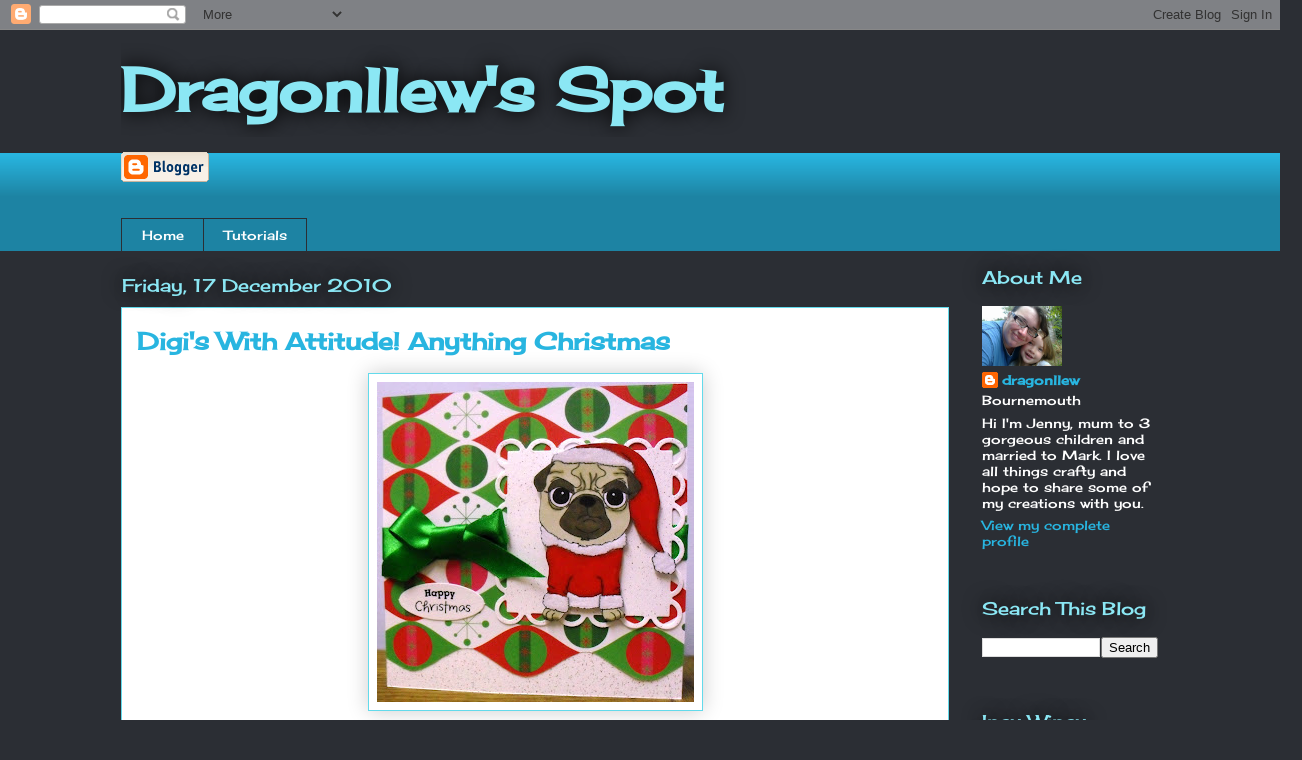

--- FILE ---
content_type: text/html; charset=UTF-8
request_url: https://dragonllew.blogspot.com/2010/12/digis-with-attitude-anything-christmas.html
body_size: 22439
content:
<!DOCTYPE html>
<html class='v2' dir='ltr' lang='en-GB'>
<head>
<link href='https://www.blogger.com/static/v1/widgets/335934321-css_bundle_v2.css' rel='stylesheet' type='text/css'/>
<meta content='width=1100' name='viewport'/>
<meta content='text/html; charset=UTF-8' http-equiv='Content-Type'/>
<meta content='blogger' name='generator'/>
<link href='https://dragonllew.blogspot.com/favicon.ico' rel='icon' type='image/x-icon'/>
<link href='http://dragonllew.blogspot.com/2010/12/digis-with-attitude-anything-christmas.html' rel='canonical'/>
<link rel="alternate" type="application/atom+xml" title="Dragonllew&#39;s Spot - Atom" href="https://dragonllew.blogspot.com/feeds/posts/default" />
<link rel="alternate" type="application/rss+xml" title="Dragonllew&#39;s Spot - RSS" href="https://dragonllew.blogspot.com/feeds/posts/default?alt=rss" />
<link rel="service.post" type="application/atom+xml" title="Dragonllew&#39;s Spot - Atom" href="https://www.blogger.com/feeds/1815779082813850055/posts/default" />

<link rel="alternate" type="application/atom+xml" title="Dragonllew&#39;s Spot - Atom" href="https://dragonllew.blogspot.com/feeds/5031270729741156285/comments/default" />
<!--Can't find substitution for tag [blog.ieCssRetrofitLinks]-->
<link href='https://blogger.googleusercontent.com/img/b/R29vZ2xl/AVvXsEjS7fePoCHiGobHJDi4VVrnLQBEF6Rv4LDPAVNLo87ESWZJPOru01qaL-_qxdMclDTmHNcUDeGqcOLDGvBAJucdml_hpwtaIJSpUCrEWV_Ap3ArdXl-iINf7rLrRDfnECYXc9gJhEd194fP/s320/021110+048a.jpg' rel='image_src'/>
<meta content='http://dragonllew.blogspot.com/2010/12/digis-with-attitude-anything-christmas.html' property='og:url'/>
<meta content='Digi&#39;s With Attitude! Anything Christmas' property='og:title'/>
<meta content=' This week at  Digi&#39;s With Attitude  our challenge is Anything Christmas a nice easy one to finish the year with. The DT have used Pugly San...' property='og:description'/>
<meta content='https://blogger.googleusercontent.com/img/b/R29vZ2xl/AVvXsEjS7fePoCHiGobHJDi4VVrnLQBEF6Rv4LDPAVNLo87ESWZJPOru01qaL-_qxdMclDTmHNcUDeGqcOLDGvBAJucdml_hpwtaIJSpUCrEWV_Ap3ArdXl-iINf7rLrRDfnECYXc9gJhEd194fP/w1200-h630-p-k-no-nu/021110+048a.jpg' property='og:image'/>
<title>Dragonllew's Spot: Digi's With Attitude! Anything Christmas</title>
<style type='text/css'>@font-face{font-family:'Cherry Cream Soda';font-style:normal;font-weight:400;font-display:swap;src:url(//fonts.gstatic.com/s/cherrycreamsoda/v21/UMBIrOxBrW6w2FFyi9paG0fdVdRciQd9A98ZD47H.woff2)format('woff2');unicode-range:U+0000-00FF,U+0131,U+0152-0153,U+02BB-02BC,U+02C6,U+02DA,U+02DC,U+0304,U+0308,U+0329,U+2000-206F,U+20AC,U+2122,U+2191,U+2193,U+2212,U+2215,U+FEFF,U+FFFD;}@font-face{font-family:'Chewy';font-style:normal;font-weight:400;font-display:swap;src:url(//fonts.gstatic.com/s/chewy/v18/uK_94ruUb-k-wn52KjI9OPec.woff2)format('woff2');unicode-range:U+0000-00FF,U+0131,U+0152-0153,U+02BB-02BC,U+02C6,U+02DA,U+02DC,U+0304,U+0308,U+0329,U+2000-206F,U+20AC,U+2122,U+2191,U+2193,U+2212,U+2215,U+FEFF,U+FFFD;}</style>
<style id='page-skin-1' type='text/css'><!--
/*
-----------------------------------------------
Blogger Template Style
Name:     Awesome Inc.
Designer: Tina Chen
URL:      tinachen.org
----------------------------------------------- */
/* Content
----------------------------------------------- */
body {
font: normal normal 16px Chewy;
color: #303030;
background: #2b2e34 none repeat scroll top left;
}
html body .content-outer {
min-width: 0;
max-width: 100%;
width: 100%;
}
a:link {
text-decoration: none;
color: #28b5e0;
}
a:visited {
text-decoration: none;
color: #005d7f;
}
a:hover {
text-decoration: underline;
color: #28b5e0;
}
.body-fauxcolumn-outer .cap-top {
position: absolute;
z-index: 1;
height: 276px;
width: 100%;
background: transparent none repeat-x scroll top left;
_background-image: none;
}
/* Columns
----------------------------------------------- */
.content-inner {
padding: 0;
}
.header-inner .section {
margin: 0 16px;
}
.tabs-inner .section {
margin: 0 16px;
}
.main-inner {
padding-top: 55px;
}
.main-inner .column-center-inner,
.main-inner .column-left-inner,
.main-inner .column-right-inner {
padding: 0 5px;
}
*+html body .main-inner .column-center-inner {
margin-top: -55px;
}
#layout .main-inner .column-center-inner {
margin-top: 0;
}
/* Header
----------------------------------------------- */
.header-outer {
margin: 0 0 15px 0;
background: transparent none repeat scroll 0 0;
}
.Header h1 {
font: normal bold 60px Cherry Cream Soda;
color: #8be7f4;
text-shadow: 0 0 20px #000000;
}
.Header h1 a {
color: #8be7f4;
}
.Header .description {
font: normal normal 18px Arial, Tahoma, Helvetica, FreeSans, sans-serif;
color: #ffffff;
}
.header-inner .Header .titlewrapper,
.header-inner .Header .descriptionwrapper {
padding-left: 0;
padding-right: 0;
margin-bottom: 0;
}
.header-inner .Header .titlewrapper {
padding-top: 22px;
}
/* Tabs
----------------------------------------------- */
.tabs-outer {
overflow: hidden;
position: relative;
background: #28b5e0 url(//www.blogblog.com/1kt/awesomeinc/tabs_gradient_light.png) repeat scroll 0 0;
}
#layout .tabs-outer {
overflow: visible;
}
.tabs-cap-top, .tabs-cap-bottom {
position: absolute;
width: 100%;
border-top: 1px solid #2b2e34;
}
.tabs-cap-bottom {
bottom: 0;
}
.tabs-inner .widget li a {
display: inline-block;
margin: 0;
padding: .6em 1.5em;
font: normal normal 13px Cherry Cream Soda;
color: #ffffff;
border-top: 1px solid #2b2e34;
border-bottom: 1px solid #2b2e34;
border-left: 1px solid #2b2e34;
height: 16px;
line-height: 16px;
}
.tabs-inner .widget li:last-child a {
border-right: 1px solid #2b2e34;
}
.tabs-inner .widget li.selected a, .tabs-inner .widget li a:hover {
background: #00709a url(//www.blogblog.com/1kt/awesomeinc/tabs_gradient_light.png) repeat-x scroll 0 -100px;
color: #ffffff;
}
/* Headings
----------------------------------------------- */
h2 {
font: normal normal 18px Cherry Cream Soda;
color: #8be7f4;
}
/* Widgets
----------------------------------------------- */
.main-inner .section {
margin: 0 27px;
padding: 0;
}
.main-inner .column-left-outer,
.main-inner .column-right-outer {
margin-top: -3.3em;
}
#layout .main-inner .column-left-outer,
#layout .main-inner .column-right-outer {
margin-top: 0;
}
.main-inner .column-left-inner,
.main-inner .column-right-inner {
background: transparent none repeat 0 0;
-moz-box-shadow: 0 0 0 rgba(0, 0, 0, .2);
-webkit-box-shadow: 0 0 0 rgba(0, 0, 0, .2);
-goog-ms-box-shadow: 0 0 0 rgba(0, 0, 0, .2);
box-shadow: 0 0 0 rgba(0, 0, 0, .2);
-moz-border-radius: 0;
-webkit-border-radius: 0;
-goog-ms-border-radius: 0;
border-radius: 0;
}
#layout .main-inner .column-left-inner,
#layout .main-inner .column-right-inner {
margin-top: 0;
}
.sidebar .widget {
font: normal normal 13px Cherry Cream Soda;
color: #ffffff;
}
.sidebar .widget a:link {
color: #28b5e0;
}
.sidebar .widget a:visited {
color: #005d7f;
}
.sidebar .widget a:hover {
color: #28b5e0;
}
.sidebar .widget h2 {
text-shadow: 0 0 20px #000000;
}
.main-inner .widget {
background-color: transparent;
border: 1px solid transparent;
padding: 0 0 15px;
margin: 20px -16px;
-moz-box-shadow: 0 0 0 rgba(0, 0, 0, .2);
-webkit-box-shadow: 0 0 0 rgba(0, 0, 0, .2);
-goog-ms-box-shadow: 0 0 0 rgba(0, 0, 0, .2);
box-shadow: 0 0 0 rgba(0, 0, 0, .2);
-moz-border-radius: 0;
-webkit-border-radius: 0;
-goog-ms-border-radius: 0;
border-radius: 0;
}
.main-inner .widget h2 {
margin: 0 -0;
padding: .6em 0 .5em;
border-bottom: 1px solid transparent;
}
.footer-inner .widget h2 {
padding: 0 0 .4em;
border-bottom: 1px solid transparent;
}
.main-inner .widget h2 + div, .footer-inner .widget h2 + div {
border-top: 0 solid transparent;
padding-top: 8px;
}
.main-inner .widget .widget-content {
margin: 0 -0;
padding: 7px 0 0;
}
.main-inner .widget ul, .main-inner .widget #ArchiveList ul.flat {
margin: -8px -15px 0;
padding: 0;
list-style: none;
}
.main-inner .widget #ArchiveList {
margin: -8px 0 0;
}
.main-inner .widget ul li, .main-inner .widget #ArchiveList ul.flat li {
padding: .5em 15px;
text-indent: 0;
color: #ffffff;
border-top: 0 solid transparent;
border-bottom: 1px solid transparent;
}
.main-inner .widget #ArchiveList ul li {
padding-top: .25em;
padding-bottom: .25em;
}
.main-inner .widget ul li:first-child, .main-inner .widget #ArchiveList ul.flat li:first-child {
border-top: none;
}
.main-inner .widget ul li:last-child, .main-inner .widget #ArchiveList ul.flat li:last-child {
border-bottom: none;
}
.post-body {
position: relative;
}
.main-inner .widget .post-body ul {
padding: 0 2.5em;
margin: .5em 0;
list-style: disc;
}
.main-inner .widget .post-body ul li {
padding: 0.25em 0;
margin-bottom: .25em;
color: #303030;
border: none;
}
.footer-inner .widget ul {
padding: 0;
list-style: none;
}
.widget .zippy {
color: #ffffff;
}
/* Posts
----------------------------------------------- */
body .main-inner .Blog {
padding: 0;
margin-bottom: 1em;
background-color: transparent;
border: none;
-moz-box-shadow: 0 0 0 rgba(0, 0, 0, 0);
-webkit-box-shadow: 0 0 0 rgba(0, 0, 0, 0);
-goog-ms-box-shadow: 0 0 0 rgba(0, 0, 0, 0);
box-shadow: 0 0 0 rgba(0, 0, 0, 0);
}
.main-inner .section:last-child .Blog:last-child {
padding: 0;
margin-bottom: 1em;
}
.main-inner .widget h2.date-header {
margin: 0 -15px 1px;
padding: 0 0 0 0;
font: normal normal 18px Cherry Cream Soda;
color: #8be7f4;
background: transparent none no-repeat fixed center center;
border-top: 0 solid transparent;
border-bottom: 1px solid transparent;
-moz-border-radius-topleft: 0;
-moz-border-radius-topright: 0;
-webkit-border-top-left-radius: 0;
-webkit-border-top-right-radius: 0;
border-top-left-radius: 0;
border-top-right-radius: 0;
position: absolute;
bottom: 100%;
left: 0;
text-shadow: 0 0 20px #000000;
}
.main-inner .widget h2.date-header span {
font: normal normal 18px Cherry Cream Soda;
display: block;
padding: .5em 15px;
border-left: 0 solid transparent;
border-right: 0 solid transparent;
}
.date-outer {
position: relative;
margin: 55px 0 20px;
padding: 0 15px;
background-color: #ffffff;
border: 1px solid #63daeb;
-moz-box-shadow: 0 0 0 rgba(0, 0, 0, .2);
-webkit-box-shadow: 0 0 0 rgba(0, 0, 0, .2);
-goog-ms-box-shadow: 0 0 0 rgba(0, 0, 0, .2);
box-shadow: 0 0 0 rgba(0, 0, 0, .2);
-moz-border-radius: 0;
-webkit-border-radius: 0;
-goog-ms-border-radius: 0;
border-radius: 0;
}
.date-outer:first-child {
margin-top: 0;
}
.date-outer:last-child {
margin-bottom: 0;
-moz-border-radius-bottomleft: 0;
-moz-border-radius-bottomright: 0;
-webkit-border-bottom-left-radius: 0;
-webkit-border-bottom-right-radius: 0;
-goog-ms-border-bottom-left-radius: 0;
-goog-ms-border-bottom-right-radius: 0;
border-bottom-left-radius: 0;
border-bottom-right-radius: 0;
}
.date-posts {
margin: 0 -0;
padding: 0 0;
clear: both;
}
.post-outer, .inline-ad {
border-top: 1px solid #63daeb;
margin: 0 -0;
padding: 15px 0;
}
.post-outer {
padding-bottom: 10px;
}
.post-outer:first-child {
padding-top: 10px;
border-top: none;
}
.post-outer:last-child, .inline-ad:last-child {
border-bottom: none;
}
.post-body {
position: relative;
}
.post-body img {
padding: 8px;
background: #ffffff;
border: 1px solid #63daeb;
-moz-box-shadow: 0 0 20px rgba(0, 0, 0, .2);
-webkit-box-shadow: 0 0 20px rgba(0, 0, 0, .2);
box-shadow: 0 0 20px rgba(0, 0, 0, .2);
-moz-border-radius: 0;
-webkit-border-radius: 0;
border-radius: 0;
}
h3.post-title, h4 {
font: normal bold 24px Cherry Cream Soda;
color: #28b5e0;
}
h3.post-title a {
font: normal bold 24px Cherry Cream Soda;
color: #28b5e0;
}
h3.post-title a:hover {
color: #28b5e0;
text-decoration: underline;
}
.post-header {
margin: 0 0 1em;
}
.post-body {
line-height: 1.4;
}
.post-outer h2 {
color: #303030;
}
.post-footer {
margin: 1.5em 0 0;
}
#blog-pager {
padding: 15px;
font-size: 120%;
background-color: transparent;
border: 1px solid transparent;
-moz-box-shadow: 0 0 0 rgba(0, 0, 0, .2);
-webkit-box-shadow: 0 0 0 rgba(0, 0, 0, .2);
-goog-ms-box-shadow: 0 0 0 rgba(0, 0, 0, .2);
box-shadow: 0 0 0 rgba(0, 0, 0, .2);
-moz-border-radius: 0;
-webkit-border-radius: 0;
-goog-ms-border-radius: 0;
border-radius: 0;
-moz-border-radius-topleft: 0;
-moz-border-radius-topright: 0;
-webkit-border-top-left-radius: 0;
-webkit-border-top-right-radius: 0;
-goog-ms-border-top-left-radius: 0;
-goog-ms-border-top-right-radius: 0;
border-top-left-radius: 0;
border-top-right-radius-topright: 0;
margin-top: 0;
}
.blog-feeds, .post-feeds {
margin: 1em 0;
text-align: center;
color: #ffffff;
}
.blog-feeds a, .post-feeds a {
color: #28b5e0;
}
.blog-feeds a:visited, .post-feeds a:visited {
color: #005d7f;
}
.blog-feeds a:hover, .post-feeds a:hover {
color: #28b5e0;
}
.post-outer .comments {
margin-top: 2em;
}
/* Comments
----------------------------------------------- */
.comments .comments-content .icon.blog-author {
background-repeat: no-repeat;
background-image: url([data-uri]);
}
.comments .comments-content .loadmore a {
border-top: 1px solid #2b2e34;
border-bottom: 1px solid #2b2e34;
}
.comments .continue {
border-top: 2px solid #2b2e34;
}
/* Footer
----------------------------------------------- */
.footer-outer {
margin: -0 0 -1px;
padding: 0 0 0;
color: #ffffff;
overflow: hidden;
}
.footer-fauxborder-left {
border-top: 1px solid transparent;
background: transparent none repeat scroll 0 0;
-moz-box-shadow: 0 0 0 rgba(0, 0, 0, .2);
-webkit-box-shadow: 0 0 0 rgba(0, 0, 0, .2);
-goog-ms-box-shadow: 0 0 0 rgba(0, 0, 0, .2);
box-shadow: 0 0 0 rgba(0, 0, 0, .2);
margin: 0 -0;
}
/* Mobile
----------------------------------------------- */
body.mobile {
background-size: auto;
}
.mobile .body-fauxcolumn-outer {
background: transparent none repeat scroll top left;
}
*+html body.mobile .main-inner .column-center-inner {
margin-top: 0;
}
.mobile .main-inner .widget {
padding: 0 0 15px;
}
.mobile .main-inner .widget h2 + div,
.mobile .footer-inner .widget h2 + div {
border-top: none;
padding-top: 0;
}
.mobile .footer-inner .widget h2 {
padding: 0.5em 0;
border-bottom: none;
}
.mobile .main-inner .widget .widget-content {
margin: 0;
padding: 7px 0 0;
}
.mobile .main-inner .widget ul,
.mobile .main-inner .widget #ArchiveList ul.flat {
margin: 0 -15px 0;
}
.mobile .main-inner .widget h2.date-header {
left: 0;
}
.mobile .date-header span {
padding: 0.4em 0;
}
.mobile .date-outer:first-child {
margin-bottom: 0;
border: 1px solid #63daeb;
-moz-border-radius-topleft: 0;
-moz-border-radius-topright: 0;
-webkit-border-top-left-radius: 0;
-webkit-border-top-right-radius: 0;
-goog-ms-border-top-left-radius: 0;
-goog-ms-border-top-right-radius: 0;
border-top-left-radius: 0;
border-top-right-radius: 0;
}
.mobile .date-outer {
border-color: #63daeb;
border-width: 0 1px 1px;
}
.mobile .date-outer:last-child {
margin-bottom: 0;
}
.mobile .main-inner {
padding: 0;
}
.mobile .header-inner .section {
margin: 0;
}
.mobile .post-outer, .mobile .inline-ad {
padding: 5px 0;
}
.mobile .tabs-inner .section {
margin: 0 10px;
}
.mobile .main-inner .widget h2 {
margin: 0;
padding: 0;
}
.mobile .main-inner .widget h2.date-header span {
padding: 0;
}
.mobile .main-inner .widget .widget-content {
margin: 0;
padding: 7px 0 0;
}
.mobile #blog-pager {
border: 1px solid transparent;
background: transparent none repeat scroll 0 0;
}
.mobile .main-inner .column-left-inner,
.mobile .main-inner .column-right-inner {
background: transparent none repeat 0 0;
-moz-box-shadow: none;
-webkit-box-shadow: none;
-goog-ms-box-shadow: none;
box-shadow: none;
}
.mobile .date-posts {
margin: 0;
padding: 0;
}
.mobile .footer-fauxborder-left {
margin: 0;
border-top: inherit;
}
.mobile .main-inner .section:last-child .Blog:last-child {
margin-bottom: 0;
}
.mobile-index-contents {
color: #303030;
}
.mobile .mobile-link-button {
background: #28b5e0 url(//www.blogblog.com/1kt/awesomeinc/tabs_gradient_light.png) repeat scroll 0 0;
}
.mobile-link-button a:link, .mobile-link-button a:visited {
color: #ffffff;
}
.mobile .tabs-inner .PageList .widget-content {
background: transparent;
border-top: 1px solid;
border-color: #2b2e34;
color: #ffffff;
}
.mobile .tabs-inner .PageList .widget-content .pagelist-arrow {
border-left: 1px solid #2b2e34;
}

--></style>
<style id='template-skin-1' type='text/css'><!--
body {
min-width: 1070px;
}
.content-outer, .content-fauxcolumn-outer, .region-inner {
min-width: 1070px;
max-width: 1070px;
_width: 1070px;
}
.main-inner .columns {
padding-left: 0;
padding-right: 210px;
}
.main-inner .fauxcolumn-center-outer {
left: 0;
right: 210px;
/* IE6 does not respect left and right together */
_width: expression(this.parentNode.offsetWidth -
parseInt("0") -
parseInt("210px") + 'px');
}
.main-inner .fauxcolumn-left-outer {
width: 0;
}
.main-inner .fauxcolumn-right-outer {
width: 210px;
}
.main-inner .column-left-outer {
width: 0;
right: 100%;
margin-left: -0;
}
.main-inner .column-right-outer {
width: 210px;
margin-right: -210px;
}
#layout {
min-width: 0;
}
#layout .content-outer {
min-width: 0;
width: 800px;
}
#layout .region-inner {
min-width: 0;
width: auto;
}
body#layout div.add_widget {
padding: 8px;
}
body#layout div.add_widget a {
margin-left: 32px;
}
--></style>
<link href='https://www.blogger.com/dyn-css/authorization.css?targetBlogID=1815779082813850055&amp;zx=de4479da-51a2-4620-8b57-ba281f498996' media='none' onload='if(media!=&#39;all&#39;)media=&#39;all&#39;' rel='stylesheet'/><noscript><link href='https://www.blogger.com/dyn-css/authorization.css?targetBlogID=1815779082813850055&amp;zx=de4479da-51a2-4620-8b57-ba281f498996' rel='stylesheet'/></noscript>
<meta name='google-adsense-platform-account' content='ca-host-pub-1556223355139109'/>
<meta name='google-adsense-platform-domain' content='blogspot.com'/>

</head>
<body class='loading variant-icy'>
<div class='navbar section' id='navbar' name='Navbar'><div class='widget Navbar' data-version='1' id='Navbar1'><script type="text/javascript">
    function setAttributeOnload(object, attribute, val) {
      if(window.addEventListener) {
        window.addEventListener('load',
          function(){ object[attribute] = val; }, false);
      } else {
        window.attachEvent('onload', function(){ object[attribute] = val; });
      }
    }
  </script>
<div id="navbar-iframe-container"></div>
<script type="text/javascript" src="https://apis.google.com/js/platform.js"></script>
<script type="text/javascript">
      gapi.load("gapi.iframes:gapi.iframes.style.bubble", function() {
        if (gapi.iframes && gapi.iframes.getContext) {
          gapi.iframes.getContext().openChild({
              url: 'https://www.blogger.com/navbar/1815779082813850055?po\x3d5031270729741156285\x26origin\x3dhttps://dragonllew.blogspot.com',
              where: document.getElementById("navbar-iframe-container"),
              id: "navbar-iframe"
          });
        }
      });
    </script><script type="text/javascript">
(function() {
var script = document.createElement('script');
script.type = 'text/javascript';
script.src = '//pagead2.googlesyndication.com/pagead/js/google_top_exp.js';
var head = document.getElementsByTagName('head')[0];
if (head) {
head.appendChild(script);
}})();
</script>
</div></div>
<div class='body-fauxcolumns'>
<div class='fauxcolumn-outer body-fauxcolumn-outer'>
<div class='cap-top'>
<div class='cap-left'></div>
<div class='cap-right'></div>
</div>
<div class='fauxborder-left'>
<div class='fauxborder-right'></div>
<div class='fauxcolumn-inner'>
</div>
</div>
<div class='cap-bottom'>
<div class='cap-left'></div>
<div class='cap-right'></div>
</div>
</div>
</div>
<div class='content'>
<div class='content-fauxcolumns'>
<div class='fauxcolumn-outer content-fauxcolumn-outer'>
<div class='cap-top'>
<div class='cap-left'></div>
<div class='cap-right'></div>
</div>
<div class='fauxborder-left'>
<div class='fauxborder-right'></div>
<div class='fauxcolumn-inner'>
</div>
</div>
<div class='cap-bottom'>
<div class='cap-left'></div>
<div class='cap-right'></div>
</div>
</div>
</div>
<div class='content-outer'>
<div class='content-cap-top cap-top'>
<div class='cap-left'></div>
<div class='cap-right'></div>
</div>
<div class='fauxborder-left content-fauxborder-left'>
<div class='fauxborder-right content-fauxborder-right'></div>
<div class='content-inner'>
<header>
<div class='header-outer'>
<div class='header-cap-top cap-top'>
<div class='cap-left'></div>
<div class='cap-right'></div>
</div>
<div class='fauxborder-left header-fauxborder-left'>
<div class='fauxborder-right header-fauxborder-right'></div>
<div class='region-inner header-inner'>
<div class='header section' id='header' name='Header'><div class='widget Header' data-version='1' id='Header1'>
<div id='header-inner'>
<div class='titlewrapper'>
<h1 class='title'>
<a href='https://dragonllew.blogspot.com/'>
Dragonllew's Spot
</a>
</h1>
</div>
<div class='descriptionwrapper'>
<p class='description'><span>
</span></p>
</div>
</div>
</div></div>
</div>
</div>
<div class='header-cap-bottom cap-bottom'>
<div class='cap-left'></div>
<div class='cap-right'></div>
</div>
</div>
</header>
<div class='tabs-outer'>
<div class='tabs-cap-top cap-top'>
<div class='cap-left'></div>
<div class='cap-right'></div>
</div>
<div class='fauxborder-left tabs-fauxborder-left'>
<div class='fauxborder-right tabs-fauxborder-right'></div>
<div class='region-inner tabs-inner'>
<div class='tabs section' id='crosscol' name='Cross-column'><div class='widget BloggerButton' data-version='1' id='BloggerButton1'>
<div class='widget-content'>
<a href='https://www.blogger.com'><img alt="Powered By Blogger" src="//img1.blogblog.com/html/buttons/blogger-simple-kahki.gif"></a>
<div class='clear'></div>
</div>
</div></div>
<div class='tabs section' id='crosscol-overflow' name='Cross-Column 2'><div class='widget PageList' data-version='1' id='PageList1'>
<h2>Pages</h2>
<div class='widget-content'>
<ul>
<li>
<a href='https://dragonllew.blogspot.com/'>Home</a>
</li>
<li>
<a href='https://dragonllew.blogspot.com/p/tutorials.html'>Tutorials</a>
</li>
</ul>
<div class='clear'></div>
</div>
</div></div>
</div>
</div>
<div class='tabs-cap-bottom cap-bottom'>
<div class='cap-left'></div>
<div class='cap-right'></div>
</div>
</div>
<div class='main-outer'>
<div class='main-cap-top cap-top'>
<div class='cap-left'></div>
<div class='cap-right'></div>
</div>
<div class='fauxborder-left main-fauxborder-left'>
<div class='fauxborder-right main-fauxborder-right'></div>
<div class='region-inner main-inner'>
<div class='columns fauxcolumns'>
<div class='fauxcolumn-outer fauxcolumn-center-outer'>
<div class='cap-top'>
<div class='cap-left'></div>
<div class='cap-right'></div>
</div>
<div class='fauxborder-left'>
<div class='fauxborder-right'></div>
<div class='fauxcolumn-inner'>
</div>
</div>
<div class='cap-bottom'>
<div class='cap-left'></div>
<div class='cap-right'></div>
</div>
</div>
<div class='fauxcolumn-outer fauxcolumn-left-outer'>
<div class='cap-top'>
<div class='cap-left'></div>
<div class='cap-right'></div>
</div>
<div class='fauxborder-left'>
<div class='fauxborder-right'></div>
<div class='fauxcolumn-inner'>
</div>
</div>
<div class='cap-bottom'>
<div class='cap-left'></div>
<div class='cap-right'></div>
</div>
</div>
<div class='fauxcolumn-outer fauxcolumn-right-outer'>
<div class='cap-top'>
<div class='cap-left'></div>
<div class='cap-right'></div>
</div>
<div class='fauxborder-left'>
<div class='fauxborder-right'></div>
<div class='fauxcolumn-inner'>
</div>
</div>
<div class='cap-bottom'>
<div class='cap-left'></div>
<div class='cap-right'></div>
</div>
</div>
<!-- corrects IE6 width calculation -->
<div class='columns-inner'>
<div class='column-center-outer'>
<div class='column-center-inner'>
<div class='main section' id='main' name='Main'><div class='widget Blog' data-version='1' id='Blog1'>
<div class='blog-posts hfeed'>

          <div class="date-outer">
        
<h2 class='date-header'><span>Friday, 17 December 2010</span></h2>

          <div class="date-posts">
        
<div class='post-outer'>
<div class='post hentry uncustomized-post-template' itemprop='blogPost' itemscope='itemscope' itemtype='http://schema.org/BlogPosting'>
<meta content='https://blogger.googleusercontent.com/img/b/R29vZ2xl/AVvXsEjS7fePoCHiGobHJDi4VVrnLQBEF6Rv4LDPAVNLo87ESWZJPOru01qaL-_qxdMclDTmHNcUDeGqcOLDGvBAJucdml_hpwtaIJSpUCrEWV_Ap3ArdXl-iINf7rLrRDfnECYXc9gJhEd194fP/s320/021110+048a.jpg' itemprop='image_url'/>
<meta content='1815779082813850055' itemprop='blogId'/>
<meta content='5031270729741156285' itemprop='postId'/>
<a name='5031270729741156285'></a>
<h3 class='post-title entry-title' itemprop='name'>
Digi's With Attitude! Anything Christmas
</h3>
<div class='post-header'>
<div class='post-header-line-1'></div>
</div>
<div class='post-body entry-content' id='post-body-5031270729741156285' itemprop='description articleBody'>
<div class="separator" style="clear: both; text-align: center;"><a href="https://blogger.googleusercontent.com/img/b/R29vZ2xl/AVvXsEjS7fePoCHiGobHJDi4VVrnLQBEF6Rv4LDPAVNLo87ESWZJPOru01qaL-_qxdMclDTmHNcUDeGqcOLDGvBAJucdml_hpwtaIJSpUCrEWV_Ap3ArdXl-iINf7rLrRDfnECYXc9gJhEd194fP/s1600/021110+048a.jpg" imageanchor="1" style="margin-left: 1em; margin-right: 1em;"><img border="0" height="320" n4="true" src="https://blogger.googleusercontent.com/img/b/R29vZ2xl/AVvXsEjS7fePoCHiGobHJDi4VVrnLQBEF6Rv4LDPAVNLo87ESWZJPOru01qaL-_qxdMclDTmHNcUDeGqcOLDGvBAJucdml_hpwtaIJSpUCrEWV_Ap3ArdXl-iINf7rLrRDfnECYXc9gJhEd194fP/s320/021110+048a.jpg" width="317" /></a></div>&nbsp;This week at<a href="http://digiswithattitudechallenges.blogspot.com/"> Digi's With Attitude</a> our challenge is Anything Christmas a nice easy one to finish the year with. The DT have used Pugly Santa this week and what a little cutie he is. I'm going to give this card to my assistant manager at work as he often wears the same expression! Pugley is coloured with promarkers with glitter added to his trims on his hat and jumper. The paper is DCWV layered over some white glitter card at the bottom. I've added a nice green bow to finish it off.<br />
<div class="separator" style="clear: both; text-align: center;"><a href="https://blogger.googleusercontent.com/img/b/R29vZ2xl/AVvXsEgKSTX81c2cJfFPbDA2d000VKDhdoepdczq24e51S4D9agIFuARHjwDmEUkaaeh4EFAgtGHii77pQB2YtTQFiBubX12I_q5Ncn3kOsXjNqQigPZ8nD9KTCZa7T4ZXfPpYoDOKTbC8mw6XxW/s1600/021110+053.jpg" imageanchor="1" style="margin-left: 1em; margin-right: 1em;"><img border="0" height="320" n4="true" src="https://blogger.googleusercontent.com/img/b/R29vZ2xl/AVvXsEgKSTX81c2cJfFPbDA2d000VKDhdoepdczq24e51S4D9agIFuARHjwDmEUkaaeh4EFAgtGHii77pQB2YtTQFiBubX12I_q5Ncn3kOsXjNqQigPZ8nD9KTCZa7T4ZXfPpYoDOKTbC8mw6XxW/s320/021110+053.jpg" width="264" /></a></div>While your hear check out the new stamps in <a href="http://www.digiswithattitude.com/">store </a>how much attitude do these tweens have!<br />
<div class="separator" style="clear: both; text-align: center;"><a href="https://blogger.googleusercontent.com/img/b/R29vZ2xl/AVvXsEj6OfnhhyhiVCDVq_WhcvKOJwDF5-13gtN9xxaBUH372ewyl4TC1_5dXXmGJtIZGO-lQxrmrYYs7_pUwgfeAi7P5ZKYEIet01qexkgWqmBxnw0f2E17uN8-WEAeSiVFV2ZINAbTJaMN9kg_/s1600/DWA%252BTWA%252BRockband%252BTween%252BWM.jpg" imageanchor="1" style="margin-left: 1em; margin-right: 1em;"><img border="0" height="320" n4="true" src="https://blogger.googleusercontent.com/img/b/R29vZ2xl/AVvXsEj6OfnhhyhiVCDVq_WhcvKOJwDF5-13gtN9xxaBUH372ewyl4TC1_5dXXmGJtIZGO-lQxrmrYYs7_pUwgfeAi7P5ZKYEIet01qexkgWqmBxnw0f2E17uN8-WEAeSiVFV2ZINAbTJaMN9kg_/s320/DWA%252BTWA%252BRockband%252BTween%252BWM.jpg" width="241" /></a></div><br />
<br />
I would like to enter this card into the folowing challenges: <br />
<a href="http://alphabetchallengeblog.blogspot.com/">Alphabet Challenge</a> - H for hats<br />
<a href="http://stampinfortheweekend.blogspot.com/">Stampin For The Weekend</a> -&nbsp; Christmas<br />
<br />
<br />
<br />
<a href="http://www.mylivesignature.com/" target="_blank"><img src="https://lh3.googleusercontent.com/blogger_img_proxy/AEn0k_sBsczQtoyERjb5sJmuzDlgCPOQzX2SmjKky5QQL2cbgLcfowo-f47fRJ0wKbXe1ie17Zxxd0wQutun0m-H_vseJuYSQOp2nZ97MTJ6k9z99YE3I-6NUaqPTxhjhXMXP6lompBDQQTPMOeelAjjiwMG1UL_hxSvKA=s0-d" style="background: none transparent scroll repeat 0% 0%; border-bottom: 0px; border-left: 0px; border-right: 0px; border-top: 0px;"></a>
<div style='clear: both;'></div>
</div>
<div class='post-footer'>
<div class='post-footer-line post-footer-line-1'>
<span class='post-author vcard'>
Posted by
<span class='fn' itemprop='author' itemscope='itemscope' itemtype='http://schema.org/Person'>
<meta content='https://www.blogger.com/profile/06155760141806016745' itemprop='url'/>
<a class='g-profile' href='https://www.blogger.com/profile/06155760141806016745' rel='author' title='author profile'>
<span itemprop='name'>dragonllew</span>
</a>
</span>
</span>
<span class='post-timestamp'>
at
<meta content='http://dragonllew.blogspot.com/2010/12/digis-with-attitude-anything-christmas.html' itemprop='url'/>
<a class='timestamp-link' href='https://dragonllew.blogspot.com/2010/12/digis-with-attitude-anything-christmas.html' rel='bookmark' title='permanent link'><abbr class='published' itemprop='datePublished' title='2010-12-17T11:01:00Z'>11:01</abbr></a>
</span>
<span class='post-comment-link'>
</span>
<span class='post-icons'>
<span class='item-action'>
<a href='https://www.blogger.com/email-post/1815779082813850055/5031270729741156285' title='Email Post'>
<img alt='' class='icon-action' height='13' src='https://resources.blogblog.com/img/icon18_email.gif' width='18'/>
</a>
</span>
<span class='item-control blog-admin pid-454617275'>
<a href='https://www.blogger.com/post-edit.g?blogID=1815779082813850055&postID=5031270729741156285&from=pencil' title='Edit Post'>
<img alt='' class='icon-action' height='18' src='https://resources.blogblog.com/img/icon18_edit_allbkg.gif' width='18'/>
</a>
</span>
</span>
<div class='post-share-buttons goog-inline-block'>
<a class='goog-inline-block share-button sb-email' href='https://www.blogger.com/share-post.g?blogID=1815779082813850055&postID=5031270729741156285&target=email' target='_blank' title='Email This'><span class='share-button-link-text'>Email This</span></a><a class='goog-inline-block share-button sb-blog' href='https://www.blogger.com/share-post.g?blogID=1815779082813850055&postID=5031270729741156285&target=blog' onclick='window.open(this.href, "_blank", "height=270,width=475"); return false;' target='_blank' title='BlogThis!'><span class='share-button-link-text'>BlogThis!</span></a><a class='goog-inline-block share-button sb-twitter' href='https://www.blogger.com/share-post.g?blogID=1815779082813850055&postID=5031270729741156285&target=twitter' target='_blank' title='Share to X'><span class='share-button-link-text'>Share to X</span></a><a class='goog-inline-block share-button sb-facebook' href='https://www.blogger.com/share-post.g?blogID=1815779082813850055&postID=5031270729741156285&target=facebook' onclick='window.open(this.href, "_blank", "height=430,width=640"); return false;' target='_blank' title='Share to Facebook'><span class='share-button-link-text'>Share to Facebook</span></a><a class='goog-inline-block share-button sb-pinterest' href='https://www.blogger.com/share-post.g?blogID=1815779082813850055&postID=5031270729741156285&target=pinterest' target='_blank' title='Share to Pinterest'><span class='share-button-link-text'>Share to Pinterest</span></a>
</div>
</div>
<div class='post-footer-line post-footer-line-2'>
<span class='post-labels'>
Labels:
<a href='https://dragonllew.blogspot.com/search/label/DCWV' rel='tag'>DCWV</a>,
<a href='https://dragonllew.blogspot.com/search/label/Digi%27s%20With%20Attitude' rel='tag'>Digi&#39;s With Attitude</a>
</span>
</div>
<div class='post-footer-line post-footer-line-3'>
<span class='post-location'>
</span>
</div>
</div>
</div>
<div class='comments' id='comments'>
<a name='comments'></a>
<h4>10 comments:</h4>
<div id='Blog1_comments-block-wrapper'>
<dl class='avatar-comment-indent' id='comments-block'>
<dt class='comment-author ' id='c4340777728410199581'>
<a name='c4340777728410199581'></a>
<div class="avatar-image-container vcard"><span dir="ltr"><a href="https://www.blogger.com/profile/02510160082683393096" target="" rel="nofollow" onclick="" class="avatar-hovercard" id="av-4340777728410199581-02510160082683393096"><img src="https://resources.blogblog.com/img/blank.gif" width="35" height="35" class="delayLoad" style="display: none;" longdesc="//blogger.googleusercontent.com/img/b/R29vZ2xl/AVvXsEgF7pae7XfpfOsjLnxas1EoH5uOSu7Yw_p5-_u8FlB8nFn7-D6lxhFA4PVMOyaVHtitTmuw0ZHxMuD608FYWA50H5s2ACHfpBYb4jkADlmvyILpnuirudQTWDxj9fueHCk/s45-c/1552951ds1scqsgrn.jpg" alt="" title="Angie - Bumble Bee&amp;#39;s Craft Den">

<noscript><img src="//blogger.googleusercontent.com/img/b/R29vZ2xl/AVvXsEgF7pae7XfpfOsjLnxas1EoH5uOSu7Yw_p5-_u8FlB8nFn7-D6lxhFA4PVMOyaVHtitTmuw0ZHxMuD608FYWA50H5s2ACHfpBYb4jkADlmvyILpnuirudQTWDxj9fueHCk/s45-c/1552951ds1scqsgrn.jpg" width="35" height="35" class="photo" alt=""></noscript></a></span></div>
<a href='https://www.blogger.com/profile/02510160082683393096' rel='nofollow'>Angie - Bumble Bee&#39;s Craft Den</a>
said...
</dt>
<dd class='comment-body' id='Blog1_cmt-4340777728410199581'>
<p>
Fab card Jenny - love the colours and papers you have used and that grumpy pug is brilliant!!!
</p>
</dd>
<dd class='comment-footer'>
<span class='comment-timestamp'>
<a href='https://dragonllew.blogspot.com/2010/12/digis-with-attitude-anything-christmas.html?showComment=1292586697158#c4340777728410199581' title='comment permalink'>
17 December 2010 at 11:51
</a>
<span class='item-control blog-admin pid-1374621886'>
<a class='comment-delete' href='https://www.blogger.com/comment/delete/1815779082813850055/4340777728410199581' title='Delete Comment'>
<img src='https://resources.blogblog.com/img/icon_delete13.gif'/>
</a>
</span>
</span>
</dd>
<dt class='comment-author ' id='c8244486049974234880'>
<a name='c8244486049974234880'></a>
<div class="avatar-image-container vcard"><span dir="ltr"><a href="https://www.blogger.com/profile/06254846947721621044" target="" rel="nofollow" onclick="" class="avatar-hovercard" id="av-8244486049974234880-06254846947721621044"><img src="https://resources.blogblog.com/img/blank.gif" width="35" height="35" class="delayLoad" style="display: none;" longdesc="//blogger.googleusercontent.com/img/b/R29vZ2xl/AVvXsEhag1v1glPMDYOtXTUmuYthfgIyIZ10N3OGPVHRZD2VWt7oX3u80ljnCIYLfA4-mCVeRWXHvi4VDqdLpQ0cTf11AO3gWeXP4vTOpt78lvLjh9hNmCUkjmbJbeLc502RBk8/s45-c/*" alt="" title="Sarah">

<noscript><img src="//blogger.googleusercontent.com/img/b/R29vZ2xl/AVvXsEhag1v1glPMDYOtXTUmuYthfgIyIZ10N3OGPVHRZD2VWt7oX3u80ljnCIYLfA4-mCVeRWXHvi4VDqdLpQ0cTf11AO3gWeXP4vTOpt78lvLjh9hNmCUkjmbJbeLc502RBk8/s45-c/*" width="35" height="35" class="photo" alt=""></noscript></a></span></div>
<a href='https://www.blogger.com/profile/06254846947721621044' rel='nofollow'>Sarah</a>
said...
</dt>
<dd class='comment-body' id='Blog1_cmt-8244486049974234880'>
<p>
What a great card, would be perfect for my inlaws ;-)
</p>
</dd>
<dd class='comment-footer'>
<span class='comment-timestamp'>
<a href='https://dragonllew.blogspot.com/2010/12/digis-with-attitude-anything-christmas.html?showComment=1292587370160#c8244486049974234880' title='comment permalink'>
17 December 2010 at 12:02
</a>
<span class='item-control blog-admin pid-724163414'>
<a class='comment-delete' href='https://www.blogger.com/comment/delete/1815779082813850055/8244486049974234880' title='Delete Comment'>
<img src='https://resources.blogblog.com/img/icon_delete13.gif'/>
</a>
</span>
</span>
</dd>
<dt class='comment-author ' id='c7492193932707656056'>
<a name='c7492193932707656056'></a>
<div class="avatar-image-container avatar-stock"><span dir="ltr"><a href="https://www.blogger.com/profile/11526997006227722117" target="" rel="nofollow" onclick="" class="avatar-hovercard" id="av-7492193932707656056-11526997006227722117"><img src="//www.blogger.com/img/blogger_logo_round_35.png" width="35" height="35" alt="" title="theboelemas@aol.com">

</a></span></div>
<a href='https://www.blogger.com/profile/11526997006227722117' rel='nofollow'>theboelemas@aol.com</a>
said...
</dt>
<dd class='comment-body' id='Blog1_cmt-7492193932707656056'>
<p>
Brilliant card and I can think of someone not a million miles from home that occasionally wears that expression! x
</p>
</dd>
<dd class='comment-footer'>
<span class='comment-timestamp'>
<a href='https://dragonllew.blogspot.com/2010/12/digis-with-attitude-anything-christmas.html?showComment=1292600473938#c7492193932707656056' title='comment permalink'>
17 December 2010 at 15:41
</a>
<span class='item-control blog-admin pid-343651238'>
<a class='comment-delete' href='https://www.blogger.com/comment/delete/1815779082813850055/7492193932707656056' title='Delete Comment'>
<img src='https://resources.blogblog.com/img/icon_delete13.gif'/>
</a>
</span>
</span>
</dd>
<dt class='comment-author ' id='c4649526830549065928'>
<a name='c4649526830549065928'></a>
<div class="avatar-image-container vcard"><span dir="ltr"><a href="https://www.blogger.com/profile/12459857330006976716" target="" rel="nofollow" onclick="" class="avatar-hovercard" id="av-4649526830549065928-12459857330006976716"><img src="https://resources.blogblog.com/img/blank.gif" width="35" height="35" class="delayLoad" style="display: none;" longdesc="//blogger.googleusercontent.com/img/b/R29vZ2xl/AVvXsEjEmR17j7lfmOcPGNe8KHID-RYYdJKnjKhj2xphYYcLKd4iyXiSb23R1n4cZJTueIddOt-HC_F-YKGzSM5d9QNy7SX7nLVjmcUV2EcIZF-6Xy2LwmvexNSs_NijsZY4Qw/s45-c/me.JPG" alt="" title="downrightcrafty">

<noscript><img src="//blogger.googleusercontent.com/img/b/R29vZ2xl/AVvXsEjEmR17j7lfmOcPGNe8KHID-RYYdJKnjKhj2xphYYcLKd4iyXiSb23R1n4cZJTueIddOt-HC_F-YKGzSM5d9QNy7SX7nLVjmcUV2EcIZF-6Xy2LwmvexNSs_NijsZY4Qw/s45-c/me.JPG" width="35" height="35" class="photo" alt=""></noscript></a></span></div>
<a href='https://www.blogger.com/profile/12459857330006976716' rel='nofollow'>downrightcrafty</a>
said...
</dt>
<dd class='comment-body' id='Blog1_cmt-4649526830549065928'>
<p>
oh he is a fun image isn&#39;t he<br />have a great weekend<br />Kate xx
</p>
</dd>
<dd class='comment-footer'>
<span class='comment-timestamp'>
<a href='https://dragonllew.blogspot.com/2010/12/digis-with-attitude-anything-christmas.html?showComment=1292608574824#c4649526830549065928' title='comment permalink'>
17 December 2010 at 17:56
</a>
<span class='item-control blog-admin pid-332674860'>
<a class='comment-delete' href='https://www.blogger.com/comment/delete/1815779082813850055/4649526830549065928' title='Delete Comment'>
<img src='https://resources.blogblog.com/img/icon_delete13.gif'/>
</a>
</span>
</span>
</dd>
<dt class='comment-author ' id='c9211811185934621787'>
<a name='c9211811185934621787'></a>
<div class="avatar-image-container vcard"><span dir="ltr"><a href="https://www.blogger.com/profile/14058650437694802042" target="" rel="nofollow" onclick="" class="avatar-hovercard" id="av-9211811185934621787-14058650437694802042"><img src="https://resources.blogblog.com/img/blank.gif" width="35" height="35" class="delayLoad" style="display: none;" longdesc="//blogger.googleusercontent.com/img/b/R29vZ2xl/AVvXsEhQUVKUJFaZWL6XiVsTrdpRuXETq9wkOizXruPUwXTdRkwfirB-Op-8uJpTFoDVffohBCPHjpVw9v_K-pa8toADwztV2SypYVARqTZEDHFhX20nkaQ3gQzHSFUE6z7WVQ/s45-c/IMG_5850.JPG" alt="" title="Gem">

<noscript><img src="//blogger.googleusercontent.com/img/b/R29vZ2xl/AVvXsEhQUVKUJFaZWL6XiVsTrdpRuXETq9wkOizXruPUwXTdRkwfirB-Op-8uJpTFoDVffohBCPHjpVw9v_K-pa8toADwztV2SypYVARqTZEDHFhX20nkaQ3gQzHSFUE6z7WVQ/s45-c/IMG_5850.JPG" width="35" height="35" class="photo" alt=""></noscript></a></span></div>
<a href='https://www.blogger.com/profile/14058650437694802042' rel='nofollow'>Gem</a>
said...
</dt>
<dd class='comment-body' id='Blog1_cmt-9211811185934621787'>
<p>
great card love the image
</p>
</dd>
<dd class='comment-footer'>
<span class='comment-timestamp'>
<a href='https://dragonllew.blogspot.com/2010/12/digis-with-attitude-anything-christmas.html?showComment=1292611120879#c9211811185934621787' title='comment permalink'>
17 December 2010 at 18:38
</a>
<span class='item-control blog-admin pid-87095311'>
<a class='comment-delete' href='https://www.blogger.com/comment/delete/1815779082813850055/9211811185934621787' title='Delete Comment'>
<img src='https://resources.blogblog.com/img/icon_delete13.gif'/>
</a>
</span>
</span>
</dd>
<dt class='comment-author ' id='c6305795066665698047'>
<a name='c6305795066665698047'></a>
<div class="avatar-image-container avatar-stock"><span dir="ltr"><a href="https://www.blogger.com/profile/05693846564664804710" target="" rel="nofollow" onclick="" class="avatar-hovercard" id="av-6305795066665698047-05693846564664804710"><img src="//www.blogger.com/img/blogger_logo_round_35.png" width="35" height="35" alt="" title="shaz earl">

</a></span></div>
<a href='https://www.blogger.com/profile/05693846564664804710' rel='nofollow'>shaz earl</a>
said...
</dt>
<dd class='comment-body' id='Blog1_cmt-6305795066665698047'>
<p>
Great card thanks for joining us at Alphabet challenge.
</p>
</dd>
<dd class='comment-footer'>
<span class='comment-timestamp'>
<a href='https://dragonllew.blogspot.com/2010/12/digis-with-attitude-anything-christmas.html?showComment=1292735948304#c6305795066665698047' title='comment permalink'>
19 December 2010 at 05:19
</a>
<span class='item-control blog-admin pid-653760906'>
<a class='comment-delete' href='https://www.blogger.com/comment/delete/1815779082813850055/6305795066665698047' title='Delete Comment'>
<img src='https://resources.blogblog.com/img/icon_delete13.gif'/>
</a>
</span>
</span>
</dd>
<dt class='comment-author ' id='c7654961393787193655'>
<a name='c7654961393787193655'></a>
<div class="avatar-image-container vcard"><span dir="ltr"><a href="https://www.blogger.com/profile/01844708297292316349" target="" rel="nofollow" onclick="" class="avatar-hovercard" id="av-7654961393787193655-01844708297292316349"><img src="https://resources.blogblog.com/img/blank.gif" width="35" height="35" class="delayLoad" style="display: none;" longdesc="//blogger.googleusercontent.com/img/b/R29vZ2xl/AVvXsEgmKarUPRwXezkUMDroxzJu2-93LxM6yIN8gQXWdChQyt_XNx6oMgWk5t0EFZPG8a7LGexCQJGCWq5LoMy9LZnoMm2qVFQx-EOTcqZTIjo1uQD24pO5lNwS2EQ9TSoNfOM/s45-c/me+april2017+%282%29.jpg" alt="" title="Tammylee">

<noscript><img src="//blogger.googleusercontent.com/img/b/R29vZ2xl/AVvXsEgmKarUPRwXezkUMDroxzJu2-93LxM6yIN8gQXWdChQyt_XNx6oMgWk5t0EFZPG8a7LGexCQJGCWq5LoMy9LZnoMm2qVFQx-EOTcqZTIjo1uQD24pO5lNwS2EQ9TSoNfOM/s45-c/me+april2017+%282%29.jpg" width="35" height="35" class="photo" alt=""></noscript></a></span></div>
<a href='https://www.blogger.com/profile/01844708297292316349' rel='nofollow'>Tammylee</a>
said...
</dt>
<dd class='comment-body' id='Blog1_cmt-7654961393787193655'>
<p>
Great colors!~  This card is so cute! Also, just to let you know that I have Candy on my blog!<br />http://tammyleestampcorner.blogspot.com/2010/11/blog-candy-now.html<br /><br />Tammylee
</p>
</dd>
<dd class='comment-footer'>
<span class='comment-timestamp'>
<a href='https://dragonllew.blogspot.com/2010/12/digis-with-attitude-anything-christmas.html?showComment=1292791300801#c7654961393787193655' title='comment permalink'>
19 December 2010 at 20:41
</a>
<span class='item-control blog-admin pid-1778533271'>
<a class='comment-delete' href='https://www.blogger.com/comment/delete/1815779082813850055/7654961393787193655' title='Delete Comment'>
<img src='https://resources.blogblog.com/img/icon_delete13.gif'/>
</a>
</span>
</span>
</dd>
<dt class='comment-author ' id='c9212591522793091284'>
<a name='c9212591522793091284'></a>
<div class="avatar-image-container vcard"><span dir="ltr"><a href="https://www.blogger.com/profile/00716316529108835976" target="" rel="nofollow" onclick="" class="avatar-hovercard" id="av-9212591522793091284-00716316529108835976"><img src="https://resources.blogblog.com/img/blank.gif" width="35" height="35" class="delayLoad" style="display: none;" longdesc="//4.bp.blogspot.com/--buWc2YxwJQ/T0Y9qo3tXQI/AAAAAAAAAZI/StNhUdGE3RM/s35/IMG_4465.JPG" alt="" title="Sabina">

<noscript><img src="//4.bp.blogspot.com/--buWc2YxwJQ/T0Y9qo3tXQI/AAAAAAAAAZI/StNhUdGE3RM/s35/IMG_4465.JPG" width="35" height="35" class="photo" alt=""></noscript></a></span></div>
<a href='https://www.blogger.com/profile/00716316529108835976' rel='nofollow'>Sabina</a>
said...
</dt>
<dd class='comment-body' id='Blog1_cmt-9212591522793091284'>
<p>
:D The image is so funny! <br />Thank you for taking part in the challenge over at SFTW.<br /><br />Wishing you a Merry Christmas!<br /><br />Sabina
</p>
</dd>
<dd class='comment-footer'>
<span class='comment-timestamp'>
<a href='https://dragonllew.blogspot.com/2010/12/digis-with-attitude-anything-christmas.html?showComment=1293109509146#c9212591522793091284' title='comment permalink'>
23 December 2010 at 13:05
</a>
<span class='item-control blog-admin pid-1563593360'>
<a class='comment-delete' href='https://www.blogger.com/comment/delete/1815779082813850055/9212591522793091284' title='Delete Comment'>
<img src='https://resources.blogblog.com/img/icon_delete13.gif'/>
</a>
</span>
</span>
</dd>
<dt class='comment-author ' id='c8016847103359712126'>
<a name='c8016847103359712126'></a>
<div class="avatar-image-container vcard"><span dir="ltr"><a href="https://www.blogger.com/profile/07604155507246046942" target="" rel="nofollow" onclick="" class="avatar-hovercard" id="av-8016847103359712126-07604155507246046942"><img src="https://resources.blogblog.com/img/blank.gif" width="35" height="35" class="delayLoad" style="display: none;" longdesc="//blogger.googleusercontent.com/img/b/R29vZ2xl/AVvXsEhSxNte8nWqdSwJQ1rWhsCBKdV5lJP2RZegOYsIdSP6BxJ2wBnL-nV8wLmWH_Az1wOtlGi0RWt5uGFzlSMnUtbdWFvDPQCZfISkri1qvO6ZYmkqIgJ8Ss2Z2gFjgPR4yW4/s45-c/engel.jpg" alt="" title="MauMau88">

<noscript><img src="//blogger.googleusercontent.com/img/b/R29vZ2xl/AVvXsEhSxNte8nWqdSwJQ1rWhsCBKdV5lJP2RZegOYsIdSP6BxJ2wBnL-nV8wLmWH_Az1wOtlGi0RWt5uGFzlSMnUtbdWFvDPQCZfISkri1qvO6ZYmkqIgJ8Ss2Z2gFjgPR4yW4/s45-c/engel.jpg" width="35" height="35" class="photo" alt=""></noscript></a></span></div>
<a href='https://www.blogger.com/profile/07604155507246046942' rel='nofollow'>MauMau88</a>
said...
</dt>
<dd class='comment-body' id='Blog1_cmt-8016847103359712126'>
<p>
Nice!<br /><br />Inken<br />Alphabet Challenge
</p>
</dd>
<dd class='comment-footer'>
<span class='comment-timestamp'>
<a href='https://dragonllew.blogspot.com/2010/12/digis-with-attitude-anything-christmas.html?showComment=1293298658739#c8016847103359712126' title='comment permalink'>
25 December 2010 at 17:37
</a>
<span class='item-control blog-admin pid-1904210979'>
<a class='comment-delete' href='https://www.blogger.com/comment/delete/1815779082813850055/8016847103359712126' title='Delete Comment'>
<img src='https://resources.blogblog.com/img/icon_delete13.gif'/>
</a>
</span>
</span>
</dd>
<dt class='comment-author ' id='c667315396398753775'>
<a name='c667315396398753775'></a>
<div class="avatar-image-container vcard"><span dir="ltr"><a href="https://www.blogger.com/profile/03260056215657082361" target="" rel="nofollow" onclick="" class="avatar-hovercard" id="av-667315396398753775-03260056215657082361"><img src="https://resources.blogblog.com/img/blank.gif" width="35" height="35" class="delayLoad" style="display: none;" longdesc="//blogger.googleusercontent.com/img/b/R29vZ2xl/AVvXsEhhrzMtDMVDNjEt0dpZDQMf4nl_H8ObS-kA0PEmLiMbMidI5NuhiQ60chOI3PSZu_gSAwEWIViJbEkNgodll4FTbZwg1ZfF0B1-HlFHaJgNLr3Ld8FmKnE4CqpS4R0MwQ/s45-c/tiger.jpg" alt="" title="PepPop">

<noscript><img src="//blogger.googleusercontent.com/img/b/R29vZ2xl/AVvXsEhhrzMtDMVDNjEt0dpZDQMf4nl_H8ObS-kA0PEmLiMbMidI5NuhiQ60chOI3PSZu_gSAwEWIViJbEkNgodll4FTbZwg1ZfF0B1-HlFHaJgNLr3Ld8FmKnE4CqpS4R0MwQ/s45-c/tiger.jpg" width="35" height="35" class="photo" alt=""></noscript></a></span></div>
<a href='https://www.blogger.com/profile/03260056215657082361' rel='nofollow'>PepPop</a>
said...
</dt>
<dd class='comment-body' id='Blog1_cmt-667315396398753775'>
<p>
LOL Love his face.  Jaqui x
</p>
</dd>
<dd class='comment-footer'>
<span class='comment-timestamp'>
<a href='https://dragonllew.blogspot.com/2010/12/digis-with-attitude-anything-christmas.html?showComment=1294508920870#c667315396398753775' title='comment permalink'>
8 January 2011 at 17:48
</a>
<span class='item-control blog-admin pid-1985638827'>
<a class='comment-delete' href='https://www.blogger.com/comment/delete/1815779082813850055/667315396398753775' title='Delete Comment'>
<img src='https://resources.blogblog.com/img/icon_delete13.gif'/>
</a>
</span>
</span>
</dd>
</dl>
</div>
<p class='comment-footer'>
<a href='https://www.blogger.com/comment/fullpage/post/1815779082813850055/5031270729741156285' onclick='javascript:window.open(this.href, "bloggerPopup", "toolbar=0,location=0,statusbar=1,menubar=0,scrollbars=yes,width=640,height=500"); return false;'>Post a Comment</a>
</p>
</div>
</div>

        </div></div>
      
</div>
<div class='blog-pager' id='blog-pager'>
<span id='blog-pager-newer-link'>
<a class='blog-pager-newer-link' href='https://dragonllew.blogspot.com/2010/12/birthday-card.html' id='Blog1_blog-pager-newer-link' title='Newer Post'>Newer Post</a>
</span>
<span id='blog-pager-older-link'>
<a class='blog-pager-older-link' href='https://dragonllew.blogspot.com/2010/12/stamping-dragons-first-challenge-at.html' id='Blog1_blog-pager-older-link' title='Older Post'>Older Post</a>
</span>
<a class='home-link' href='https://dragonllew.blogspot.com/'>Home</a>
</div>
<div class='clear'></div>
<div class='post-feeds'>
<div class='feed-links'>
Subscribe to:
<a class='feed-link' href='https://dragonllew.blogspot.com/feeds/5031270729741156285/comments/default' target='_blank' type='application/atom+xml'>Post Comments (Atom)</a>
</div>
</div>
</div></div>
</div>
</div>
<div class='column-left-outer'>
<div class='column-left-inner'>
<aside>
</aside>
</div>
</div>
<div class='column-right-outer'>
<div class='column-right-inner'>
<aside>
<div class='sidebar section' id='sidebar-right-1'><div class='widget Profile' data-version='1' id='Profile1'>
<h2>About Me</h2>
<div class='widget-content'>
<a href='https://www.blogger.com/profile/06155760141806016745'><img alt='My photo' class='profile-img' height='60' src='//blogger.googleusercontent.com/img/b/R29vZ2xl/AVvXsEgyMCPyRLBxtpyd9Wwydn0A_a54bWl-1tE3u_Rwxx7p5DqB8WwYIpvXyJYrPKoIAwKd3Wq7s9u2h6r35g_A9kCpNG9mdtsDuhAUObTehlC-8bsFkAw8h9OIfBBKFeADNg/s220/12082012285.jpg' width='80'/></a>
<dl class='profile-datablock'>
<dt class='profile-data'>
<a class='profile-name-link g-profile' href='https://www.blogger.com/profile/06155760141806016745' rel='author' style='background-image: url(//www.blogger.com/img/logo-16.png);'>
dragonllew
</a>
</dt>
<dd class='profile-data'>Bournemouth</dd>
<dd class='profile-textblock'>Hi I'm Jenny, mum to 3 gorgeous children and married to Mark. I love all things crafty and hope to share some of my creations with you.</dd>
</dl>
<a class='profile-link' href='https://www.blogger.com/profile/06155760141806016745' rel='author'>View my complete profile</a>
<div class='clear'></div>
</div>
</div><div class='widget BlogSearch' data-version='1' id='BlogSearch1'>
<h2 class='title'>Search This Blog</h2>
<div class='widget-content'>
<div id='BlogSearch1_form'>
<form action='https://dragonllew.blogspot.com/search' class='gsc-search-box' target='_top'>
<table cellpadding='0' cellspacing='0' class='gsc-search-box'>
<tbody>
<tr>
<td class='gsc-input'>
<input autocomplete='off' class='gsc-input' name='q' size='10' title='search' type='text' value=''/>
</td>
<td class='gsc-search-button'>
<input class='gsc-search-button' title='search' type='submit' value='Search'/>
</td>
</tr>
</tbody>
</table>
</form>
</div>
</div>
<div class='clear'></div>
</div><div class='widget Image' data-version='1' id='Image1'>
<h2>Incy Wincy Design Team</h2>
<div class='widget-content'>
<a href='http://incywincydesigns.blogspot.co.uk/'>
<img alt='Incy Wincy Design Team' height='146' id='Image1_img' src='https://blogger.googleusercontent.com/img/b/R29vZ2xl/AVvXsEjQ_y4VRQ06aDHC93aguaajkBODmU4uUi1aTutC0vhEy0bqYFUaEbxxjjUskGTwT-KAFAP6vLunZuYSQ1q8zEsaIQ88bXX3NmOYpcaxeoz1SJGf8cTyt5UCLS5bObyxdD06dLDIXiUA1Q8/s146/Jenny-3.jpg' width='146'/>
</a>
<br/>
</div>
<div class='clear'></div>
</div><div class='widget LinkList' data-version='1' id='LinkList1'>
<h2>Incy Wincy design Team</h2>
<div class='widget-content'>
<ul>
<li><a href='http://http://cattsscratchingpost.blogspot.co.uk/'>Chris</a></li>
<li><a href='http://vanillahevn.blogspot.co.uk/'>Heather</a></li>
<li><a href='http://crafty-mamma-mia.blogspot.com.au/'>Helen</a></li>
<li><a href='http://kaiahobid.wordpress.com/'>Kaia</a></li>
<li><a href='http://busybusyhoneybee.wordpress.com/'>Karen</a></li>
<li><a href='http://muffinsandlace.blogspot.com/'>Larissa</a></li>
<li><a href='http://lynnescardsforalloccasions.blogspot.co.uk/'>Lynne</a></li>
<li><a href='http://www.scrapthosepictures.blogspot.ca//'>Michelle</a></li>
<li><a href='http://graphixanddesign.blogspot.co.uk/'>Nikki</a></li>
<li><a href='http://myinsanelifebysarahstamping.blogspot.ca/'>Sarah</a></li>
<li><a href='http://craftysuze.blogspot.co.nz/'>Suze</a></li>
</ul>
<div class='clear'></div>
</div>
</div><div class='widget ContactForm' data-version='1' id='ContactForm1'>
<h2 class='title'>Contact Form</h2>
<div class='contact-form-widget'>
<div class='form'>
<form name='contact-form'>
<p></p>
Name
<br/>
<input class='contact-form-name' id='ContactForm1_contact-form-name' name='name' size='30' type='text' value=''/>
<p></p>
Email
<span style='font-weight: bolder;'>*</span>
<br/>
<input class='contact-form-email' id='ContactForm1_contact-form-email' name='email' size='30' type='text' value=''/>
<p></p>
Message
<span style='font-weight: bolder;'>*</span>
<br/>
<textarea class='contact-form-email-message' cols='25' id='ContactForm1_contact-form-email-message' name='email-message' rows='5'></textarea>
<p></p>
<input class='contact-form-button contact-form-button-submit' id='ContactForm1_contact-form-submit' type='button' value='Send'/>
<p></p>
<div style='text-align: center; max-width: 222px; width: 100%'>
<p class='contact-form-error-message' id='ContactForm1_contact-form-error-message'></p>
<p class='contact-form-success-message' id='ContactForm1_contact-form-success-message'></p>
</div>
</form>
</div>
</div>
<div class='clear'></div>
</div><div class='widget BlogArchive' data-version='1' id='BlogArchive1'>
<h2>Blog Archive</h2>
<div class='widget-content'>
<div id='ArchiveList'>
<div id='BlogArchive1_ArchiveList'>
<ul class='hierarchy'>
<li class='archivedate collapsed'>
<a class='toggle' href='javascript:void(0)'>
<span class='zippy'>

        &#9658;&#160;
      
</span>
</a>
<a class='post-count-link' href='https://dragonllew.blogspot.com/2015/'>
2015
</a>
<span class='post-count' dir='ltr'>(17)</span>
<ul class='hierarchy'>
<li class='archivedate collapsed'>
<a class='toggle' href='javascript:void(0)'>
<span class='zippy'>

        &#9658;&#160;
      
</span>
</a>
<a class='post-count-link' href='https://dragonllew.blogspot.com/2015/03/'>
March
</a>
<span class='post-count' dir='ltr'>(4)</span>
</li>
</ul>
<ul class='hierarchy'>
<li class='archivedate collapsed'>
<a class='toggle' href='javascript:void(0)'>
<span class='zippy'>

        &#9658;&#160;
      
</span>
</a>
<a class='post-count-link' href='https://dragonllew.blogspot.com/2015/02/'>
February
</a>
<span class='post-count' dir='ltr'>(7)</span>
</li>
</ul>
<ul class='hierarchy'>
<li class='archivedate collapsed'>
<a class='toggle' href='javascript:void(0)'>
<span class='zippy'>

        &#9658;&#160;
      
</span>
</a>
<a class='post-count-link' href='https://dragonllew.blogspot.com/2015/01/'>
January
</a>
<span class='post-count' dir='ltr'>(6)</span>
</li>
</ul>
</li>
</ul>
<ul class='hierarchy'>
<li class='archivedate collapsed'>
<a class='toggle' href='javascript:void(0)'>
<span class='zippy'>

        &#9658;&#160;
      
</span>
</a>
<a class='post-count-link' href='https://dragonllew.blogspot.com/2014/'>
2014
</a>
<span class='post-count' dir='ltr'>(105)</span>
<ul class='hierarchy'>
<li class='archivedate collapsed'>
<a class='toggle' href='javascript:void(0)'>
<span class='zippy'>

        &#9658;&#160;
      
</span>
</a>
<a class='post-count-link' href='https://dragonllew.blogspot.com/2014/12/'>
December
</a>
<span class='post-count' dir='ltr'>(2)</span>
</li>
</ul>
<ul class='hierarchy'>
<li class='archivedate collapsed'>
<a class='toggle' href='javascript:void(0)'>
<span class='zippy'>

        &#9658;&#160;
      
</span>
</a>
<a class='post-count-link' href='https://dragonllew.blogspot.com/2014/11/'>
November
</a>
<span class='post-count' dir='ltr'>(5)</span>
</li>
</ul>
<ul class='hierarchy'>
<li class='archivedate collapsed'>
<a class='toggle' href='javascript:void(0)'>
<span class='zippy'>

        &#9658;&#160;
      
</span>
</a>
<a class='post-count-link' href='https://dragonllew.blogspot.com/2014/10/'>
October
</a>
<span class='post-count' dir='ltr'>(5)</span>
</li>
</ul>
<ul class='hierarchy'>
<li class='archivedate collapsed'>
<a class='toggle' href='javascript:void(0)'>
<span class='zippy'>

        &#9658;&#160;
      
</span>
</a>
<a class='post-count-link' href='https://dragonllew.blogspot.com/2014/09/'>
September
</a>
<span class='post-count' dir='ltr'>(6)</span>
</li>
</ul>
<ul class='hierarchy'>
<li class='archivedate collapsed'>
<a class='toggle' href='javascript:void(0)'>
<span class='zippy'>

        &#9658;&#160;
      
</span>
</a>
<a class='post-count-link' href='https://dragonllew.blogspot.com/2014/08/'>
August
</a>
<span class='post-count' dir='ltr'>(7)</span>
</li>
</ul>
<ul class='hierarchy'>
<li class='archivedate collapsed'>
<a class='toggle' href='javascript:void(0)'>
<span class='zippy'>

        &#9658;&#160;
      
</span>
</a>
<a class='post-count-link' href='https://dragonllew.blogspot.com/2014/07/'>
July
</a>
<span class='post-count' dir='ltr'>(4)</span>
</li>
</ul>
<ul class='hierarchy'>
<li class='archivedate collapsed'>
<a class='toggle' href='javascript:void(0)'>
<span class='zippy'>

        &#9658;&#160;
      
</span>
</a>
<a class='post-count-link' href='https://dragonllew.blogspot.com/2014/06/'>
June
</a>
<span class='post-count' dir='ltr'>(11)</span>
</li>
</ul>
<ul class='hierarchy'>
<li class='archivedate collapsed'>
<a class='toggle' href='javascript:void(0)'>
<span class='zippy'>

        &#9658;&#160;
      
</span>
</a>
<a class='post-count-link' href='https://dragonllew.blogspot.com/2014/05/'>
May
</a>
<span class='post-count' dir='ltr'>(12)</span>
</li>
</ul>
<ul class='hierarchy'>
<li class='archivedate collapsed'>
<a class='toggle' href='javascript:void(0)'>
<span class='zippy'>

        &#9658;&#160;
      
</span>
</a>
<a class='post-count-link' href='https://dragonllew.blogspot.com/2014/04/'>
April
</a>
<span class='post-count' dir='ltr'>(10)</span>
</li>
</ul>
<ul class='hierarchy'>
<li class='archivedate collapsed'>
<a class='toggle' href='javascript:void(0)'>
<span class='zippy'>

        &#9658;&#160;
      
</span>
</a>
<a class='post-count-link' href='https://dragonllew.blogspot.com/2014/03/'>
March
</a>
<span class='post-count' dir='ltr'>(12)</span>
</li>
</ul>
<ul class='hierarchy'>
<li class='archivedate collapsed'>
<a class='toggle' href='javascript:void(0)'>
<span class='zippy'>

        &#9658;&#160;
      
</span>
</a>
<a class='post-count-link' href='https://dragonllew.blogspot.com/2014/02/'>
February
</a>
<span class='post-count' dir='ltr'>(21)</span>
</li>
</ul>
<ul class='hierarchy'>
<li class='archivedate collapsed'>
<a class='toggle' href='javascript:void(0)'>
<span class='zippy'>

        &#9658;&#160;
      
</span>
</a>
<a class='post-count-link' href='https://dragonllew.blogspot.com/2014/01/'>
January
</a>
<span class='post-count' dir='ltr'>(10)</span>
</li>
</ul>
</li>
</ul>
<ul class='hierarchy'>
<li class='archivedate collapsed'>
<a class='toggle' href='javascript:void(0)'>
<span class='zippy'>

        &#9658;&#160;
      
</span>
</a>
<a class='post-count-link' href='https://dragonllew.blogspot.com/2013/'>
2013
</a>
<span class='post-count' dir='ltr'>(80)</span>
<ul class='hierarchy'>
<li class='archivedate collapsed'>
<a class='toggle' href='javascript:void(0)'>
<span class='zippy'>

        &#9658;&#160;
      
</span>
</a>
<a class='post-count-link' href='https://dragonllew.blogspot.com/2013/11/'>
November
</a>
<span class='post-count' dir='ltr'>(11)</span>
</li>
</ul>
<ul class='hierarchy'>
<li class='archivedate collapsed'>
<a class='toggle' href='javascript:void(0)'>
<span class='zippy'>

        &#9658;&#160;
      
</span>
</a>
<a class='post-count-link' href='https://dragonllew.blogspot.com/2013/10/'>
October
</a>
<span class='post-count' dir='ltr'>(10)</span>
</li>
</ul>
<ul class='hierarchy'>
<li class='archivedate collapsed'>
<a class='toggle' href='javascript:void(0)'>
<span class='zippy'>

        &#9658;&#160;
      
</span>
</a>
<a class='post-count-link' href='https://dragonllew.blogspot.com/2013/09/'>
September
</a>
<span class='post-count' dir='ltr'>(11)</span>
</li>
</ul>
<ul class='hierarchy'>
<li class='archivedate collapsed'>
<a class='toggle' href='javascript:void(0)'>
<span class='zippy'>

        &#9658;&#160;
      
</span>
</a>
<a class='post-count-link' href='https://dragonllew.blogspot.com/2013/08/'>
August
</a>
<span class='post-count' dir='ltr'>(2)</span>
</li>
</ul>
<ul class='hierarchy'>
<li class='archivedate collapsed'>
<a class='toggle' href='javascript:void(0)'>
<span class='zippy'>

        &#9658;&#160;
      
</span>
</a>
<a class='post-count-link' href='https://dragonllew.blogspot.com/2013/06/'>
June
</a>
<span class='post-count' dir='ltr'>(6)</span>
</li>
</ul>
<ul class='hierarchy'>
<li class='archivedate collapsed'>
<a class='toggle' href='javascript:void(0)'>
<span class='zippy'>

        &#9658;&#160;
      
</span>
</a>
<a class='post-count-link' href='https://dragonllew.blogspot.com/2013/05/'>
May
</a>
<span class='post-count' dir='ltr'>(6)</span>
</li>
</ul>
<ul class='hierarchy'>
<li class='archivedate collapsed'>
<a class='toggle' href='javascript:void(0)'>
<span class='zippy'>

        &#9658;&#160;
      
</span>
</a>
<a class='post-count-link' href='https://dragonllew.blogspot.com/2013/04/'>
April
</a>
<span class='post-count' dir='ltr'>(14)</span>
</li>
</ul>
<ul class='hierarchy'>
<li class='archivedate collapsed'>
<a class='toggle' href='javascript:void(0)'>
<span class='zippy'>

        &#9658;&#160;
      
</span>
</a>
<a class='post-count-link' href='https://dragonllew.blogspot.com/2013/03/'>
March
</a>
<span class='post-count' dir='ltr'>(3)</span>
</li>
</ul>
<ul class='hierarchy'>
<li class='archivedate collapsed'>
<a class='toggle' href='javascript:void(0)'>
<span class='zippy'>

        &#9658;&#160;
      
</span>
</a>
<a class='post-count-link' href='https://dragonllew.blogspot.com/2013/02/'>
February
</a>
<span class='post-count' dir='ltr'>(9)</span>
</li>
</ul>
<ul class='hierarchy'>
<li class='archivedate collapsed'>
<a class='toggle' href='javascript:void(0)'>
<span class='zippy'>

        &#9658;&#160;
      
</span>
</a>
<a class='post-count-link' href='https://dragonllew.blogspot.com/2013/01/'>
January
</a>
<span class='post-count' dir='ltr'>(8)</span>
</li>
</ul>
</li>
</ul>
<ul class='hierarchy'>
<li class='archivedate collapsed'>
<a class='toggle' href='javascript:void(0)'>
<span class='zippy'>

        &#9658;&#160;
      
</span>
</a>
<a class='post-count-link' href='https://dragonllew.blogspot.com/2012/'>
2012
</a>
<span class='post-count' dir='ltr'>(127)</span>
<ul class='hierarchy'>
<li class='archivedate collapsed'>
<a class='toggle' href='javascript:void(0)'>
<span class='zippy'>

        &#9658;&#160;
      
</span>
</a>
<a class='post-count-link' href='https://dragonllew.blogspot.com/2012/12/'>
December
</a>
<span class='post-count' dir='ltr'>(3)</span>
</li>
</ul>
<ul class='hierarchy'>
<li class='archivedate collapsed'>
<a class='toggle' href='javascript:void(0)'>
<span class='zippy'>

        &#9658;&#160;
      
</span>
</a>
<a class='post-count-link' href='https://dragonllew.blogspot.com/2012/11/'>
November
</a>
<span class='post-count' dir='ltr'>(9)</span>
</li>
</ul>
<ul class='hierarchy'>
<li class='archivedate collapsed'>
<a class='toggle' href='javascript:void(0)'>
<span class='zippy'>

        &#9658;&#160;
      
</span>
</a>
<a class='post-count-link' href='https://dragonllew.blogspot.com/2012/10/'>
October
</a>
<span class='post-count' dir='ltr'>(15)</span>
</li>
</ul>
<ul class='hierarchy'>
<li class='archivedate collapsed'>
<a class='toggle' href='javascript:void(0)'>
<span class='zippy'>

        &#9658;&#160;
      
</span>
</a>
<a class='post-count-link' href='https://dragonllew.blogspot.com/2012/09/'>
September
</a>
<span class='post-count' dir='ltr'>(11)</span>
</li>
</ul>
<ul class='hierarchy'>
<li class='archivedate collapsed'>
<a class='toggle' href='javascript:void(0)'>
<span class='zippy'>

        &#9658;&#160;
      
</span>
</a>
<a class='post-count-link' href='https://dragonllew.blogspot.com/2012/08/'>
August
</a>
<span class='post-count' dir='ltr'>(10)</span>
</li>
</ul>
<ul class='hierarchy'>
<li class='archivedate collapsed'>
<a class='toggle' href='javascript:void(0)'>
<span class='zippy'>

        &#9658;&#160;
      
</span>
</a>
<a class='post-count-link' href='https://dragonllew.blogspot.com/2012/07/'>
July
</a>
<span class='post-count' dir='ltr'>(11)</span>
</li>
</ul>
<ul class='hierarchy'>
<li class='archivedate collapsed'>
<a class='toggle' href='javascript:void(0)'>
<span class='zippy'>

        &#9658;&#160;
      
</span>
</a>
<a class='post-count-link' href='https://dragonllew.blogspot.com/2012/05/'>
May
</a>
<span class='post-count' dir='ltr'>(12)</span>
</li>
</ul>
<ul class='hierarchy'>
<li class='archivedate collapsed'>
<a class='toggle' href='javascript:void(0)'>
<span class='zippy'>

        &#9658;&#160;
      
</span>
</a>
<a class='post-count-link' href='https://dragonllew.blogspot.com/2012/04/'>
April
</a>
<span class='post-count' dir='ltr'>(13)</span>
</li>
</ul>
<ul class='hierarchy'>
<li class='archivedate collapsed'>
<a class='toggle' href='javascript:void(0)'>
<span class='zippy'>

        &#9658;&#160;
      
</span>
</a>
<a class='post-count-link' href='https://dragonllew.blogspot.com/2012/03/'>
March
</a>
<span class='post-count' dir='ltr'>(13)</span>
</li>
</ul>
<ul class='hierarchy'>
<li class='archivedate collapsed'>
<a class='toggle' href='javascript:void(0)'>
<span class='zippy'>

        &#9658;&#160;
      
</span>
</a>
<a class='post-count-link' href='https://dragonllew.blogspot.com/2012/02/'>
February
</a>
<span class='post-count' dir='ltr'>(16)</span>
</li>
</ul>
<ul class='hierarchy'>
<li class='archivedate collapsed'>
<a class='toggle' href='javascript:void(0)'>
<span class='zippy'>

        &#9658;&#160;
      
</span>
</a>
<a class='post-count-link' href='https://dragonllew.blogspot.com/2012/01/'>
January
</a>
<span class='post-count' dir='ltr'>(14)</span>
</li>
</ul>
</li>
</ul>
<ul class='hierarchy'>
<li class='archivedate collapsed'>
<a class='toggle' href='javascript:void(0)'>
<span class='zippy'>

        &#9658;&#160;
      
</span>
</a>
<a class='post-count-link' href='https://dragonllew.blogspot.com/2011/'>
2011
</a>
<span class='post-count' dir='ltr'>(184)</span>
<ul class='hierarchy'>
<li class='archivedate collapsed'>
<a class='toggle' href='javascript:void(0)'>
<span class='zippy'>

        &#9658;&#160;
      
</span>
</a>
<a class='post-count-link' href='https://dragonllew.blogspot.com/2011/12/'>
December
</a>
<span class='post-count' dir='ltr'>(13)</span>
</li>
</ul>
<ul class='hierarchy'>
<li class='archivedate collapsed'>
<a class='toggle' href='javascript:void(0)'>
<span class='zippy'>

        &#9658;&#160;
      
</span>
</a>
<a class='post-count-link' href='https://dragonllew.blogspot.com/2011/11/'>
November
</a>
<span class='post-count' dir='ltr'>(17)</span>
</li>
</ul>
<ul class='hierarchy'>
<li class='archivedate collapsed'>
<a class='toggle' href='javascript:void(0)'>
<span class='zippy'>

        &#9658;&#160;
      
</span>
</a>
<a class='post-count-link' href='https://dragonllew.blogspot.com/2011/10/'>
October
</a>
<span class='post-count' dir='ltr'>(15)</span>
</li>
</ul>
<ul class='hierarchy'>
<li class='archivedate collapsed'>
<a class='toggle' href='javascript:void(0)'>
<span class='zippy'>

        &#9658;&#160;
      
</span>
</a>
<a class='post-count-link' href='https://dragonllew.blogspot.com/2011/09/'>
September
</a>
<span class='post-count' dir='ltr'>(19)</span>
</li>
</ul>
<ul class='hierarchy'>
<li class='archivedate collapsed'>
<a class='toggle' href='javascript:void(0)'>
<span class='zippy'>

        &#9658;&#160;
      
</span>
</a>
<a class='post-count-link' href='https://dragonllew.blogspot.com/2011/08/'>
August
</a>
<span class='post-count' dir='ltr'>(14)</span>
</li>
</ul>
<ul class='hierarchy'>
<li class='archivedate collapsed'>
<a class='toggle' href='javascript:void(0)'>
<span class='zippy'>

        &#9658;&#160;
      
</span>
</a>
<a class='post-count-link' href='https://dragonllew.blogspot.com/2011/07/'>
July
</a>
<span class='post-count' dir='ltr'>(14)</span>
</li>
</ul>
<ul class='hierarchy'>
<li class='archivedate collapsed'>
<a class='toggle' href='javascript:void(0)'>
<span class='zippy'>

        &#9658;&#160;
      
</span>
</a>
<a class='post-count-link' href='https://dragonllew.blogspot.com/2011/06/'>
June
</a>
<span class='post-count' dir='ltr'>(14)</span>
</li>
</ul>
<ul class='hierarchy'>
<li class='archivedate collapsed'>
<a class='toggle' href='javascript:void(0)'>
<span class='zippy'>

        &#9658;&#160;
      
</span>
</a>
<a class='post-count-link' href='https://dragonllew.blogspot.com/2011/05/'>
May
</a>
<span class='post-count' dir='ltr'>(13)</span>
</li>
</ul>
<ul class='hierarchy'>
<li class='archivedate collapsed'>
<a class='toggle' href='javascript:void(0)'>
<span class='zippy'>

        &#9658;&#160;
      
</span>
</a>
<a class='post-count-link' href='https://dragonllew.blogspot.com/2011/04/'>
April
</a>
<span class='post-count' dir='ltr'>(14)</span>
</li>
</ul>
<ul class='hierarchy'>
<li class='archivedate collapsed'>
<a class='toggle' href='javascript:void(0)'>
<span class='zippy'>

        &#9658;&#160;
      
</span>
</a>
<a class='post-count-link' href='https://dragonllew.blogspot.com/2011/03/'>
March
</a>
<span class='post-count' dir='ltr'>(20)</span>
</li>
</ul>
<ul class='hierarchy'>
<li class='archivedate collapsed'>
<a class='toggle' href='javascript:void(0)'>
<span class='zippy'>

        &#9658;&#160;
      
</span>
</a>
<a class='post-count-link' href='https://dragonllew.blogspot.com/2011/02/'>
February
</a>
<span class='post-count' dir='ltr'>(15)</span>
</li>
</ul>
<ul class='hierarchy'>
<li class='archivedate collapsed'>
<a class='toggle' href='javascript:void(0)'>
<span class='zippy'>

        &#9658;&#160;
      
</span>
</a>
<a class='post-count-link' href='https://dragonllew.blogspot.com/2011/01/'>
January
</a>
<span class='post-count' dir='ltr'>(16)</span>
</li>
</ul>
</li>
</ul>
<ul class='hierarchy'>
<li class='archivedate expanded'>
<a class='toggle' href='javascript:void(0)'>
<span class='zippy toggle-open'>

        &#9660;&#160;
      
</span>
</a>
<a class='post-count-link' href='https://dragonllew.blogspot.com/2010/'>
2010
</a>
<span class='post-count' dir='ltr'>(261)</span>
<ul class='hierarchy'>
<li class='archivedate expanded'>
<a class='toggle' href='javascript:void(0)'>
<span class='zippy toggle-open'>

        &#9660;&#160;
      
</span>
</a>
<a class='post-count-link' href='https://dragonllew.blogspot.com/2010/12/'>
December
</a>
<span class='post-count' dir='ltr'>(27)</span>
<ul class='posts'>
<li><a href='https://dragonllew.blogspot.com/2010/12/my-last-gdt-at-craft-challenge.html'>My last GDT at CRAFT Challenge</a></li>
<li><a href='https://dragonllew.blogspot.com/2010/12/distressing-challenge-at-incy-wincy.html'>Distressing challenge at Incy Wincy</a></li>
<li><a href='https://dragonllew.blogspot.com/2010/12/christmas-cards-i-didnt-manage-to-blog.html'>Christmas cards I didn&#39;t manage to blog</a></li>
<li><a href='https://dragonllew.blogspot.com/2010/12/stampin-with-dragon-favouite-holiday.html'>Stampin with the Dragon - Favouite Holiday Colour</a></li>
<li><a href='https://dragonllew.blogspot.com/2010/12/craft-challenge-82-new-year.html'>CRAFT Challenge 82, New Year</a></li>
<li><a href='https://dragonllew.blogspot.com/2010/12/last-few-christmas-cards.html'>Last Few Christmas Cards</a></li>
<li><a href='https://dragonllew.blogspot.com/2010/12/sketch-saturday.html'>Sketch Saturday</a></li>
<li><a href='https://dragonllew.blogspot.com/2010/12/creative-craft-chalenge-anything-goes.html'>Creative Craft Chalenge Anything Goes</a></li>
<li><a href='https://dragonllew.blogspot.com/2010/12/shape-it-at-incy-wincy.html'>Shape It at Incy Wincy</a></li>
<li><a href='https://dragonllew.blogspot.com/2010/12/birthday-card.html'>A Birthday Card</a></li>
<li><a href='https://dragonllew.blogspot.com/2010/12/digis-with-attitude-anything-christmas.html'>Digi&#39;s With Attitude! Anything Christmas</a></li>
<li><a href='https://dragonllew.blogspot.com/2010/12/stamping-dragons-first-challenge-at.html'>Stamping Dragon&#39;s first challenge at Crafters Digi...</a></li>
<li><a href='https://dragonllew.blogspot.com/2010/12/craft-challenge-81-black-white-splash.html'>CRAFT Challenge 81 - Black White &amp; a splash of colour</a></li>
<li><a href='https://dragonllew.blogspot.com/2010/12/oaps-let-it-shine-challenge.html'>OAP&#39;s Let it Shine challenge</a></li>
<li><a href='https://dragonllew.blogspot.com/2010/12/winner-from-digis-with-attitude.html'>Winner from Digi&#39;s With Attitude! combined Blog Hop</a></li>
<li><a href='https://dragonllew.blogspot.com/2010/12/incy-wincy-challenge-christmas-non.html'>Incy Wincy Challenge - Christmas Non Traditional C...</a></li>
<li><a href='https://dragonllew.blogspot.com/2010/12/digis-with-attitude-use-digi-stamp.html'>Digi&#39;s With Attitude! Use A Digi Stamp</a></li>
<li><a href='https://dragonllew.blogspot.com/2010/12/stampin-with-dragon-make-it-special.html'>Stampin with the Dragon Make It Sparkle</a></li>
<li><a href='https://dragonllew.blogspot.com/2010/12/well-its-time-for-my-second-card-as-gdt.html'>Well it&#39;s time for my second card as GDT at CRAFT ...</a></li>
<li><a href='https://dragonllew.blogspot.com/2010/12/recipe-time-at-creative-craft-challenge.html'>Recipe time at Creative Craft Challenge</a></li>
<li><a href='https://dragonllew.blogspot.com/2010/12/christmas-decorations.html'>Christmas Decorations</a></li>
<li><a href='https://dragonllew.blogspot.com/2010/12/christmas-tree.html'>Christmas Tree</a></li>
<li><a href='https://dragonllew.blogspot.com/2010/12/combined-blog-hop.html'>Combined Blog Hop</a></li>
<li><a href='https://dragonllew.blogspot.com/2010/12/dragon-calender.html'>Dragon Calender</a></li>
<li><a href='https://dragonllew.blogspot.com/2010/12/thankyou-rainmac.html'>Thankyou Rainmac</a></li>
<li><a href='https://dragonllew.blogspot.com/2010/12/gdt-for-craft-challenge.html'>GDT for CRAFT Challenge</a></li>
<li><a href='https://dragonllew.blogspot.com/2010/12/id-like-to-take-moment-today-to-tell.html'>I&#39;d like to take a moment, today, to tell you all ...</a></li>
</ul>
</li>
</ul>
<ul class='hierarchy'>
<li class='archivedate collapsed'>
<a class='toggle' href='javascript:void(0)'>
<span class='zippy'>

        &#9658;&#160;
      
</span>
</a>
<a class='post-count-link' href='https://dragonllew.blogspot.com/2010/11/'>
November
</a>
<span class='post-count' dir='ltr'>(22)</span>
</li>
</ul>
<ul class='hierarchy'>
<li class='archivedate collapsed'>
<a class='toggle' href='javascript:void(0)'>
<span class='zippy'>

        &#9658;&#160;
      
</span>
</a>
<a class='post-count-link' href='https://dragonllew.blogspot.com/2010/10/'>
October
</a>
<span class='post-count' dir='ltr'>(17)</span>
</li>
</ul>
<ul class='hierarchy'>
<li class='archivedate collapsed'>
<a class='toggle' href='javascript:void(0)'>
<span class='zippy'>

        &#9658;&#160;
      
</span>
</a>
<a class='post-count-link' href='https://dragonllew.blogspot.com/2010/09/'>
September
</a>
<span class='post-count' dir='ltr'>(29)</span>
</li>
</ul>
<ul class='hierarchy'>
<li class='archivedate collapsed'>
<a class='toggle' href='javascript:void(0)'>
<span class='zippy'>

        &#9658;&#160;
      
</span>
</a>
<a class='post-count-link' href='https://dragonllew.blogspot.com/2010/08/'>
August
</a>
<span class='post-count' dir='ltr'>(31)</span>
</li>
</ul>
<ul class='hierarchy'>
<li class='archivedate collapsed'>
<a class='toggle' href='javascript:void(0)'>
<span class='zippy'>

        &#9658;&#160;
      
</span>
</a>
<a class='post-count-link' href='https://dragonllew.blogspot.com/2010/07/'>
July
</a>
<span class='post-count' dir='ltr'>(23)</span>
</li>
</ul>
<ul class='hierarchy'>
<li class='archivedate collapsed'>
<a class='toggle' href='javascript:void(0)'>
<span class='zippy'>

        &#9658;&#160;
      
</span>
</a>
<a class='post-count-link' href='https://dragonllew.blogspot.com/2010/06/'>
June
</a>
<span class='post-count' dir='ltr'>(16)</span>
</li>
</ul>
<ul class='hierarchy'>
<li class='archivedate collapsed'>
<a class='toggle' href='javascript:void(0)'>
<span class='zippy'>

        &#9658;&#160;
      
</span>
</a>
<a class='post-count-link' href='https://dragonllew.blogspot.com/2010/05/'>
May
</a>
<span class='post-count' dir='ltr'>(25)</span>
</li>
</ul>
<ul class='hierarchy'>
<li class='archivedate collapsed'>
<a class='toggle' href='javascript:void(0)'>
<span class='zippy'>

        &#9658;&#160;
      
</span>
</a>
<a class='post-count-link' href='https://dragonllew.blogspot.com/2010/04/'>
April
</a>
<span class='post-count' dir='ltr'>(23)</span>
</li>
</ul>
<ul class='hierarchy'>
<li class='archivedate collapsed'>
<a class='toggle' href='javascript:void(0)'>
<span class='zippy'>

        &#9658;&#160;
      
</span>
</a>
<a class='post-count-link' href='https://dragonllew.blogspot.com/2010/03/'>
March
</a>
<span class='post-count' dir='ltr'>(26)</span>
</li>
</ul>
<ul class='hierarchy'>
<li class='archivedate collapsed'>
<a class='toggle' href='javascript:void(0)'>
<span class='zippy'>

        &#9658;&#160;
      
</span>
</a>
<a class='post-count-link' href='https://dragonllew.blogspot.com/2010/02/'>
February
</a>
<span class='post-count' dir='ltr'>(8)</span>
</li>
</ul>
<ul class='hierarchy'>
<li class='archivedate collapsed'>
<a class='toggle' href='javascript:void(0)'>
<span class='zippy'>

        &#9658;&#160;
      
</span>
</a>
<a class='post-count-link' href='https://dragonllew.blogspot.com/2010/01/'>
January
</a>
<span class='post-count' dir='ltr'>(14)</span>
</li>
</ul>
</li>
</ul>
<ul class='hierarchy'>
<li class='archivedate collapsed'>
<a class='toggle' href='javascript:void(0)'>
<span class='zippy'>

        &#9658;&#160;
      
</span>
</a>
<a class='post-count-link' href='https://dragonllew.blogspot.com/2009/'>
2009
</a>
<span class='post-count' dir='ltr'>(103)</span>
<ul class='hierarchy'>
<li class='archivedate collapsed'>
<a class='toggle' href='javascript:void(0)'>
<span class='zippy'>

        &#9658;&#160;
      
</span>
</a>
<a class='post-count-link' href='https://dragonllew.blogspot.com/2009/12/'>
December
</a>
<span class='post-count' dir='ltr'>(1)</span>
</li>
</ul>
<ul class='hierarchy'>
<li class='archivedate collapsed'>
<a class='toggle' href='javascript:void(0)'>
<span class='zippy'>

        &#9658;&#160;
      
</span>
</a>
<a class='post-count-link' href='https://dragonllew.blogspot.com/2009/11/'>
November
</a>
<span class='post-count' dir='ltr'>(10)</span>
</li>
</ul>
<ul class='hierarchy'>
<li class='archivedate collapsed'>
<a class='toggle' href='javascript:void(0)'>
<span class='zippy'>

        &#9658;&#160;
      
</span>
</a>
<a class='post-count-link' href='https://dragonllew.blogspot.com/2009/10/'>
October
</a>
<span class='post-count' dir='ltr'>(15)</span>
</li>
</ul>
<ul class='hierarchy'>
<li class='archivedate collapsed'>
<a class='toggle' href='javascript:void(0)'>
<span class='zippy'>

        &#9658;&#160;
      
</span>
</a>
<a class='post-count-link' href='https://dragonllew.blogspot.com/2009/09/'>
September
</a>
<span class='post-count' dir='ltr'>(13)</span>
</li>
</ul>
<ul class='hierarchy'>
<li class='archivedate collapsed'>
<a class='toggle' href='javascript:void(0)'>
<span class='zippy'>

        &#9658;&#160;
      
</span>
</a>
<a class='post-count-link' href='https://dragonllew.blogspot.com/2009/08/'>
August
</a>
<span class='post-count' dir='ltr'>(10)</span>
</li>
</ul>
<ul class='hierarchy'>
<li class='archivedate collapsed'>
<a class='toggle' href='javascript:void(0)'>
<span class='zippy'>

        &#9658;&#160;
      
</span>
</a>
<a class='post-count-link' href='https://dragonllew.blogspot.com/2009/07/'>
July
</a>
<span class='post-count' dir='ltr'>(10)</span>
</li>
</ul>
<ul class='hierarchy'>
<li class='archivedate collapsed'>
<a class='toggle' href='javascript:void(0)'>
<span class='zippy'>

        &#9658;&#160;
      
</span>
</a>
<a class='post-count-link' href='https://dragonllew.blogspot.com/2009/06/'>
June
</a>
<span class='post-count' dir='ltr'>(10)</span>
</li>
</ul>
<ul class='hierarchy'>
<li class='archivedate collapsed'>
<a class='toggle' href='javascript:void(0)'>
<span class='zippy'>

        &#9658;&#160;
      
</span>
</a>
<a class='post-count-link' href='https://dragonllew.blogspot.com/2009/05/'>
May
</a>
<span class='post-count' dir='ltr'>(14)</span>
</li>
</ul>
<ul class='hierarchy'>
<li class='archivedate collapsed'>
<a class='toggle' href='javascript:void(0)'>
<span class='zippy'>

        &#9658;&#160;
      
</span>
</a>
<a class='post-count-link' href='https://dragonllew.blogspot.com/2009/04/'>
April
</a>
<span class='post-count' dir='ltr'>(12)</span>
</li>
</ul>
<ul class='hierarchy'>
<li class='archivedate collapsed'>
<a class='toggle' href='javascript:void(0)'>
<span class='zippy'>

        &#9658;&#160;
      
</span>
</a>
<a class='post-count-link' href='https://dragonllew.blogspot.com/2009/03/'>
March
</a>
<span class='post-count' dir='ltr'>(8)</span>
</li>
</ul>
</li>
</ul>
</div>
</div>
<div class='clear'></div>
</div>
</div><div class='widget Text' data-version='1' id='Text1'>
<h2 class='title'>I won at.....</h2>
<div class='widget-content'>
.
</div>
<div class='clear'></div>
</div><div class='widget Image' data-version='1' id='Image4'>
<h2>(PIN)spirational Challenge</h2>
<div class='widget-content'>
<a href='http://pinspirationalchallenges.blogspot.co.uk/2014/01/pinspirational-challenge-92.html'>
<img alt='(PIN)spirational Challenge' height='200' id='Image4_img' src='https://blogger.googleusercontent.com/img/b/R29vZ2xl/AVvXsEgUn9IPd0uPqmtOMYy1v5M_PsNCwqx80R5r7lYtjOtYWRV28Hz4Yw5XZ9BGzzmkJiFqjPPiA0VxeuxNjC3HbuJ7dxtCdpvQ-EEmKYalMqeKMfEdbMg9TnPp7Fm69IRluWvIwwCO2DtjKEk/s1600/pin+winner+badge.jpg' width='200'/>
</a>
<br/>
</div>
<div class='clear'></div>
</div><div class='widget Image' data-version='1' id='Image6'>
<h2>The Stamping Chef</h2>
<div class='widget-content'>
<a href='http://thestampingchef.com/Challenges/2014/02/05/challenge-15-anything-goes/'>
<img alt='The Stamping Chef' height='133' id='Image6_img' src='https://blogger.googleusercontent.com/img/b/R29vZ2xl/AVvXsEgzeMGEvoc4ogmuOMMIVJD2q43o6L71vSwlhtez76h9BEMn4eKySJSz-zretUeQu7kLjihpJb8SBHJrpxI5g-iwyvEs_g9U4jXGapPUb8s9Lm1a-O72jk3UqYHn2qbK95_CPzA0NlHojWM/s1600/1-super-smexy.jpg' width='200'/>
</a>
<br/>
</div>
<div class='clear'></div>
</div><div class='widget Text' data-version='1' id='Text2'>
<h2 class='title'>Top 3 at .......</h2>
<div class='widget-content'>
.
</div>
<div class='clear'></div>
</div><div class='widget Image' data-version='1' id='Image25'>
<h2>Top 3</h2>
<div class='widget-content'>
<a href='http://just-hanna-stamps.blogspot.co.uk/2015/02/challenge216-kleine-geschenkelittle.html?showComment=1424628287911#c1465197732398022783'>
<img alt='Top 3' height='69' id='Image25_img' src='https://blogger.googleusercontent.com/img/b/R29vZ2xl/AVvXsEixoBCPjHC0aVO2vgqY-0StGJW_afArymwS-SretqfWAobiezN2s8rWjhtvZcjYhhWtVCxxpTfevOcrtDYj7V-k6BK_W3gNF1NHoE8nJc-UZIPd3putdyCp4TDLFJlFcJscQgVr6WZlsEs/s1600/hanna.jpg' width='146'/>
</a>
<br/>
</div>
<div class='clear'></div>
</div><div class='widget Image' data-version='1' id='Image24'>
<h2>Top 3</h2>
<div class='widget-content'>
<a href='http://stampsmiles.blogspot.co.uk/2015/02/flashback-favorites-oh-baby.html'>
<img alt='Top 3' height='126' id='Image24_img' src='https://blogger.googleusercontent.com/img/b/R29vZ2xl/AVvXsEhi3eN1KNbId9GU2bE_UdL9KjkFFNbp_Ex3yNuW9dYt3uZIjD_hw7ALeJA6J0MWl7sKYUXax8GQnouWrbvSCPtduS0QneSpV4FDNkD9Vy0Zi_NSc7D7t4D_ICd2eh4FUE0nZijs-LBArI8/s1600/FBF+fav+badge.jpg' width='146'/>
</a>
<br/>
</div>
<div class='clear'></div>
</div><div class='widget Image' data-version='1' id='Image23'>
<h2>Top 3 Catch The Bug</h2>
<div class='widget-content'>
<a href='http://catchthebugblog.blogspot.co.uk/2015/01/winners-of-our-january-anything-goes.html'>
<img alt='Top 3 Catch The Bug' height='119' id='Image23_img' src='https://blogger.googleusercontent.com/img/b/R29vZ2xl/AVvXsEjMSpZ-L9KBQkVUJcZrL6Lh-iMvvRg_jTHZztQKbeMkGQlKTYbepUIgesFNHYVOilxP35FMUrI_uRvGbKQhcrys9AZCzhFrKXybUgRlrm1Mz49C2FJMNfhwVOKfNU7cKleUSpv7efwvNNM/s1600/bugaboo+winner.png' width='146'/>
</a>
<br/>
</div>
<div class='clear'></div>
</div><div class='widget Image' data-version='1' id='Image3'>
<h2>Top 3 Sketch Saturday</h2>
<div class='widget-content'>
<a href='http://sketchsaturday.blogspot.co.uk/2015/01/winner-342.html'>
<img alt='Top 3 Sketch Saturday' height='64' id='Image3_img' src='https://blogger.googleusercontent.com/img/b/R29vZ2xl/AVvXsEhM6jt8ohGlpmYHhs64p6Q1lKh039k7WOig-mpboIXsikCfvKBPD9ZWzDi4q6cZL1lxxBnSM9F59U9fQM_LyywqfOM7bT1DUdXzKaaAhj84XMbVvghDrH7P5NfP7J1Vj6QasMbmLEZC7Qs/s1600/SS-Top-3-Jan-14.png' width='146'/>
</a>
<br/>
</div>
<div class='clear'></div>
</div><div class='widget Image' data-version='1' id='Image2'>
<h2>Honorable Mention</h2>
<div class='widget-content'>
<a href='http://cardmaniachallenges.blogspot.co.uk/2014/11/cmc58-winners-and-top3.html?showComment=1414961733203#c2912552275878674917'>
<img alt='Honorable Mention' height='93' id='Image2_img' src='https://blogger.googleusercontent.com/img/b/R29vZ2xl/AVvXsEgTac5D1qxwTEL3ZlOVamlDyaZCuSU8o0UKpUhJX206lnCUUQVWAv23O5bC-_NTI7lYDOE0T22X0C0Rwi0DN2dOsfYnROQdXhcHyIjoRq-KRT9H9BnIYWI3TBOYUHg4qS4DFXKq8bmSUnc/s1600/HONORABLE+MENTION.png' width='146'/>
</a>
<br/>
</div>
<div class='clear'></div>
</div><div class='widget Image' data-version='1' id='Image22'>
<h2>Top 3</h2>
<div class='widget-content'>
<a href='http://graphitmarkers.blogspot.co.uk/2014/09/wk-37-amazing-hair-inspiration-graphit.html?showComment=1411668067066#c7174516032641967198'>
<img alt='Top 3' height='120' id='Image22_img' src='https://blogger.googleusercontent.com/img/b/R29vZ2xl/AVvXsEipIP2BPwTzl_wByCyBA7anqnJQmVktHnTJYxVp2O1g9O7Mhp47ykrtfjt_mdz159isXaH7omsffU14L3oBRDPhwh5uJf-oMr75a0kDOEckth98vi9xCoG0d-tA85SOa0KdQQV8wbncER4/s1600/top3GI_blinkie.gif' width='146'/>
</a>
<br/>
</div>
<div class='clear'></div>
</div><div class='widget Image' data-version='1' id='Image21'>
<h2>Top Pick</h2>
<div class='widget-content'>
<a href='http://mimchallegeblog.blogspot.co.uk/2014/07/top-pick-end-of-term.html'>
<img alt='Top Pick' height='320' id='Image21_img' src='https://blogger.googleusercontent.com/img/b/R29vZ2xl/AVvXsEgAN8EahHest6c9bc-RDmO0Ms34FciIBkkjBCQ-cElvz-MPhj2AiRAOWEf5QwI_f5Wc_az_3Y_9eGxm4Uk7eZMi86KLheLsfpA3ID5CfXYnzFWDg17c2jSyo9kR2fm7A09R1HUMljN_9oc/s1600/Top+3+Badge+copy.png' width='320'/>
</a>
<br/>
</div>
<div class='clear'></div>
</div><div class='widget Image' data-version='1' id='Image20'>
<h2>Top 3</h2>
<div class='widget-content'>
<a href='http://themaleroomchallengeblog.blogspot.co.uk/2014/07/fathers-day-top-3-winners.html'>
<img alt='Top 3' height='146' id='Image20_img' src='https://blogger.googleusercontent.com/img/b/R29vZ2xl/AVvXsEh1Mj_Y0tiBmSnjbWAsYxyHkoCaW7z5E3MaCBvNNINQK-WUbqYweLwnyYfOLVmob0of4OfhjrKVnbTFrm2BvAyEg-gXdFz1Pk1d6zAFyJTuLvo027e9KTiACiwdAesIJYWjPBS4SDZXxH8/s1600/tmr+top+3.jpg' width='100'/>
</a>
<br/>
</div>
<div class='clear'></div>
</div><div class='widget Image' data-version='1' id='Image19'>
<h2>Top 3</h2>
<div class='widget-content'>
<a href='http://polkadoodle.blogspot.co.uk/2014/07/wk-27-red-white-and-blue-polkadoodles.html'>
<img alt='Top 3' height='117' id='Image19_img' src='https://blogger.googleusercontent.com/img/b/R29vZ2xl/AVvXsEjz1OY-7PgBvi7HDJzsP5tzqBjyF4ws7u5wPZcGPb9KKyrpoqHmtPHf_cXr4ZklMI9enE232jqvgB1hGqKSifaGOts3gkhSXnNqXhXNCbT6ZYw4sw2ytw5UTApCuLumbHjlvOEqJ3gywcU/s1600/top3_PD.gif' width='146'/>
</a>
<br/>
</div>
<div class='clear'></div>
</div><div class='widget HTML' data-version='1' id='HTML2'>
<h2 class='title'>Top 3</h2>
<div class='widget-content'>
<br />
<div class="separator" style="clear: both; text-align: center;">
<a href="http://sparklensprinklecreativechallenges.blogspot.com/" target="_blank"><img border="0" src="https://blogger.googleusercontent.com/img/b/R29vZ2xl/AVvXsEjvrXJdBeR2HwtLuawrHjWskwbrcF5LjnbuyD9ELVNVLyluT592uv-OmdjmkzVgrDD2Hb07HQFzFxNkb37GCJ7lcCGH1MWpaEl5HAlV_sBcjrjvMHAHCrCmNzeOI8wpno0Nfvfuy5KwLtNk/s1600/badge+chal+blog+sm.jpg" /></a></div>
<div class="separator" style="clear: both; text-align: left;">
<br /></div>
<br />
</div>
<div class='clear'></div>
</div><div class='widget Image' data-version='1' id='Image18'>
<h2>Top 3</h2>
<div class='widget-content'>
<a href='http://2sisterschallengeblog.blogspot.co.uk/'>
<img alt='Top 3' height='73' id='Image18_img' src='https://blogger.googleusercontent.com/img/b/R29vZ2xl/AVvXsEi3S7HNimnJUCz3UwfNGJ3HmOiqwJpA4ZkXMeZK3sJ5scZlap6Fsda0IuioAK4Yii_ZT-xe7LoSwbe9TWLyjrRdZUHNJ4ETdL1u6b4HIdKvCthpUkrRFzNzd43bMpS-ohL148lg9UEA9rA/s1600/Blossoms+and+Butterflies+top+3+badge.png' width='146'/>
</a>
<br/>
</div>
<div class='clear'></div>
</div><div class='widget HTML' data-version='1' id='HTML1'>
<h2 class='title'>Top 5</h2>
<div class='widget-content'>
<center><a href="http://qkrstampede.blogspot.com" target="_blank"><img alt="QKR" src="https://lh3.googleusercontent.com/blogger_img_proxy/AEn0k_sdvmflNAs5Hwp_UWaloCCmSVjgklwOwosjJPOp8JF7ZnF_Mog1hFXHeI-WDEKa-EUNZHaMjIKa53qOXehEiebQ_wh16ZoY6hVzkWs4dBWP18_hsztMeNhsPUuUtI__UVhsQf5UIqQLJxOU=s0-d"></a></center>
</div>
<div class='clear'></div>
</div><div class='widget Image' data-version='1' id='Image17'>
<h2>Top 3</h2>
<div class='widget-content'>
<a href='http://milkcoffeechallenge.blogspot.co.uk/2014/06/for-dadspecial-male-challenge.html?showComment=1401985883384#c4820407258996323809'>
<img alt='Top 3' height='146' id='Image17_img' src='https://blogger.googleusercontent.com/img/b/R29vZ2xl/AVvXsEg_M_7St9kO4u5_xi-8lY00TmnfqL5S-e11AG2G3GF9rTgUOcyWgiPaIcZ39LdGUWx9VqhZdTyDkD4-hhP7p65YO1ZQtg14kF2BVFdkdlJR-jzY79V-DRIja5NqbKyBLSTgzz31GiX4i4s/s146/badge-TOP3.gif' width='146'/>
</a>
<br/>
</div>
<div class='clear'></div>
</div><div class='widget Image' data-version='1' id='Image16'>
<h2>DT Favourite</h2>
<div class='widget-content'>
<a href='http://open-mindedcraftingfun.blogspot.co.uk/2014/05/winners-and-dt-favorites-challenge-10.html?showComment=1401555844942#c221446051185671816'>
<img alt='DT Favourite' height='146' id='Image16_img' src='https://blogger.googleusercontent.com/img/b/R29vZ2xl/AVvXsEgTk7iIxhpwBnUj95SlTJMuGfdIHO1v7wLX6luPajA2VfqcyiaZMx0YYeYa_ar8L7CY16NSIMzCkiXZx7vuGx3iswEZ5yQVmZcQfsg0gF-Q00QnfCeVKajgPLtTlWaU7qbPMLTWhMFC4us/s1600/OpenMindedDTFavoriteBadge_zpsf6c0c88c.png' width='146'/>
</a>
<br/>
</div>
<div class='clear'></div>
</div><div class='widget Image' data-version='1' id='Image15'>
<h2>Top 4</h2>
<div class='widget-content'>
<a href='http://acreativeromance.blogspot.co.uk/2014/05/winners-challenge-24-one-for-boys.html'>
<img alt='Top 4' height='146' id='Image15_img' src='https://blogger.googleusercontent.com/img/b/R29vZ2xl/AVvXsEhthF3ezGTTQ-pX6uOIxZDTuZEfeOJOo_h4b73JzaARc_tTVYZwN8SaIY4OqjuiJrv0Pqa2C9mA_Q8Fo0k2sMsyXtRL7LVKcdtSSxQUWyqGFR_pZ0YqTVnGvoZxnFLKcVdao9Blw570cCQ/s1600/papergoddess.jpg' width='146'/>
</a>
<br/>
</div>
<div class='clear'></div>
</div><div class='widget Image' data-version='1' id='Image14'>
<h2>DT Top Pick</h2>
<div class='widget-content'>
<a href='http://craftyhazelnutschristmaschallenge2.blogspot.co.uk/'>
<img alt='DT Top Pick' height='198' id='Image14_img' src='https://blogger.googleusercontent.com/img/b/R29vZ2xl/AVvXsEjGPFavGY4HJrzDJV4-n0X6ZDRsAP_JQuTuVGhyphenhyphen2tNabd8wx2CdERxrrDzQqQrmhyceGOIOpnjhrvvhNe93-2oSyvJb1qKrcT9AOJ66gCAH7E1g8hD1Z24Km39O2vf4xsjBB_swcge_DqE/s1600/Top+DT+Pick.jpg' width='146'/>
</a>
<br/>
</div>
<div class='clear'></div>
</div><div class='widget Image' data-version='1' id='Image13'>
<h2>Top 3</h2>
<div class='widget-content'>
<a href='http://craftycatzweeklychallenge.blogspot.co.uk/'>
<img alt='Top 3' height='79' id='Image13_img' src='https://blogger.googleusercontent.com/img/b/R29vZ2xl/AVvXsEgkkkufsEbhN1bOJ9sDrVU1C5VE-jIBze29seUC4SzpYTaRxrsztaBRZHRepPjXOc5TiPGwxluJHWlpHcdgFJIUypmHyUdEcGM0ZR66Z1h3P0ArqyxWIlzS3TtZyRcAobfttIp3msxirPk/s1600/crafty+catz+top+3.png' width='146'/>
</a>
<br/>
</div>
<div class='clear'></div>
</div><div class='widget Image' data-version='1' id='Image12'>
<h2>DT Favourite</h2>
<div class='widget-content'>
<a href='http://simplycreatetoo.blogspot.co.uk/'>
<img alt='DT Favourite' height='78' id='Image12_img' src='https://blogger.googleusercontent.com/img/b/R29vZ2xl/AVvXsEjKZYwVaLreKARIKQRk3GGW9IFc9HcpYUrCfg-z2c7d5RllEQFeq13SD8-Hj3zpoD58PWI469E-g5fUDJc1S7Lwn-Muu9mRcEn8EfGQCDHMH6RVmT57AAphQuV_vKROroTb3bvNSscMxA4/s1600/ch+60+BADGE.jpg' width='146'/>
</a>
<br/>
</div>
<div class='clear'></div>
</div><div class='widget Image' data-version='1' id='Image10'>
<h2>Top 3</h2>
<div class='widget-content'>
<a href='http://digichoosday.blogspot.co.uk/2014/04/wk16-digi-choosday-challenge-number-it.html'>
<img alt='Top 3' height='146' id='Image10_img' src='https://blogger.googleusercontent.com/img/b/R29vZ2xl/AVvXsEj7l0eNn-DB50kHIOWlUPFJUM4MEQVno3rJE60p_WSS3qmFbw4UJvI_XHiWalIc-e2Y4LUbtn_5a9GnOb5xCj7jItxXjdHFkx4llyZn9AtCJDUHDzyYNmKFxBSckr1xg6nExb3eUGqT76s/s1600/digichoosday_blinkie.gif' width='73'/>
</a>
<br/>
</div>
<div class='clear'></div>
</div><div class='widget Image' data-version='1' id='Image11'>
<h2>I was spotlighted</h2>
<div class='widget-content'>
<a href='http://deliciousdoodleschallenge.blogspot.co.uk/2014/05/winner-and-spotlight-on-you.html'>
<img alt='I was spotlighted' height='91' id='Image11_img' src='https://blogger.googleusercontent.com/img/b/R29vZ2xl/AVvXsEikuNBzroDHQovH7mecGEQFd9FU4KKdcDEUXpcK5FemWWPGXtD5FRXXuZSlsLgL57LY232m2gjUiYYeNKH9ROCrPAa9GfvLh4eEi6bls7Mzv3OtDHWAC1j96OlKW0qnvtskQU79swgsKoA/s1600/SpotlightBadge.jpg' width='146'/>
</a>
<br/>
</div>
<div class='clear'></div>
</div><div class='widget Image' data-version='1' id='Image9'>
<h2>Top 3</h2>
<div class='widget-content'>
<img alt='Top 3' height='65' id='Image9_img' src='https://blogger.googleusercontent.com/img/b/R29vZ2xl/AVvXsEhpRVIfFB93pF2hiLOWYBtyqhZ8G9MfxJd9tZfKUVrgJOuTrcaKvx7U65Q04AjRwClCZlV8xiRH2AtMO65OCBRjtpEav1FfyB0ojXnZVus2CS9OVko3PSFJgklVyxWkocmeIm51AQ9zO8s/s1600/sd+dt+top+3.jpg' width='146'/>
<br/>
</div>
<div class='clear'></div>
</div><div class='widget Image' data-version='1' id='Image8'>
<h2>Top 3 at The Stamping Chef</h2>
<div class='widget-content'>
<a href='http://thestampingchef.com/Challenges/2014/03/12/challenge-20-anything-goes/#comment-132'>
<img alt='Top 3 at The Stamping Chef' height='132' id='Image8_img' src='https://blogger.googleusercontent.com/img/b/R29vZ2xl/AVvXsEjoMRRWSyHRyLDJ2m5Bng6Pm1SaKW-Nel0W5XsxTK6XQnSxbiFurPAK-SvrtoC9B0reSv-tGfoTvs_drKa2hpt47zs96YQPNIGUDRS0qG5DkaR2H4OkMX8t4z8TRTTtIylEltAkKD3hEio/s1600/2-perfect-pin-up-300x198.jpg' width='200'/>
</a>
<br/>
</div>
<div class='clear'></div>
</div><div class='widget Image' data-version='1' id='Image5'>
<h2>Sketch Saturday</h2>
<div class='widget-content'>
<a href='http://sketchsaturday.blogspot.co.uk/2014/02/winner-294.html'>
<img alt='Sketch Saturday' height='88' id='Image5_img' src='https://blogger.googleusercontent.com/img/b/R29vZ2xl/AVvXsEhZWobgF5mvNCH1iqJ4pRuF6lPPBbnRxp0psT0bWSIJoCE99naqA1me1rn7NcHcZcIypTgIANdPrYJ1etdNaabSDQx5hUtuS2qhr0qloA01jCzoi3Ded-_l6OhxaD-JaGOVuokTxYT8QFw/s1600/SS-Top-3-Jan-14_2.png' width='200'/>
</a>
<br/>
</div>
<div class='clear'></div>
</div><div class='widget Image' data-version='1' id='Image7'>
<h2>Top Pick</h2>
<div class='widget-content'>
<a href='http://artisticinspirationschallenges.blogspot.co.uk/2014/03/winners-challenge-80.html'>
<img alt='Top Pick' height='198' id='Image7_img' src='https://blogger.googleusercontent.com/img/b/R29vZ2xl/AVvXsEjyoXNb7efyIX1sq9p8FpiJsHkC5QzkxSss7AvVKD6sZq0o6NV4P8TovQ4wf2Bt4bJ03lG7kSrkVa2vi1TZokUY5EtlJZ6Lzni9BZ20ykiaqUc_KqAQF0JFBkEd4rSnybQTwQHoUCHT0fQ/s1600/pics.jpg' width='146'/>
</a>
<br/>
</div>
<div class='clear'></div>
</div><div class='widget Followers' data-version='1' id='Followers1'>
<h2 class='title'>Followers</h2>
<div class='widget-content'>
<div id='Followers1-wrapper'>
<div style='margin-right:2px;'>
<div><script type="text/javascript" src="https://apis.google.com/js/platform.js"></script>
<div id="followers-iframe-container"></div>
<script type="text/javascript">
    window.followersIframe = null;
    function followersIframeOpen(url) {
      gapi.load("gapi.iframes", function() {
        if (gapi.iframes && gapi.iframes.getContext) {
          window.followersIframe = gapi.iframes.getContext().openChild({
            url: url,
            where: document.getElementById("followers-iframe-container"),
            messageHandlersFilter: gapi.iframes.CROSS_ORIGIN_IFRAMES_FILTER,
            messageHandlers: {
              '_ready': function(obj) {
                window.followersIframe.getIframeEl().height = obj.height;
              },
              'reset': function() {
                window.followersIframe.close();
                followersIframeOpen("https://www.blogger.com/followers/frame/1815779082813850055?colors\x3dCgt0cmFuc3BhcmVudBILdHJhbnNwYXJlbnQaByMzMDMwMzAiByMyOGI1ZTAqByMyYjJlMzQyByM4YmU3ZjQ6ByMzMDMwMzBCByMyOGI1ZTBKByNmZmZmZmZSByMyOGI1ZTBaC3RyYW5zcGFyZW50\x26pageSize\x3d21\x26hl\x3den-GB\x26origin\x3dhttps://dragonllew.blogspot.com");
              },
              'open': function(url) {
                window.followersIframe.close();
                followersIframeOpen(url);
              }
            }
          });
        }
      });
    }
    followersIframeOpen("https://www.blogger.com/followers/frame/1815779082813850055?colors\x3dCgt0cmFuc3BhcmVudBILdHJhbnNwYXJlbnQaByMzMDMwMzAiByMyOGI1ZTAqByMyYjJlMzQyByM4YmU3ZjQ6ByMzMDMwMzBCByMyOGI1ZTBKByNmZmZmZmZSByMyOGI1ZTBaC3RyYW5zcGFyZW50\x26pageSize\x3d21\x26hl\x3den-GB\x26origin\x3dhttps://dragonllew.blogspot.com");
  </script></div>
</div>
</div>
<div class='clear'></div>
</div>
</div></div>
<table border='0' cellpadding='0' cellspacing='0' class='section-columns columns-2'>
<tbody>
<tr>
<td class='first columns-cell'>
<div class='sidebar no-items section' id='sidebar-right-2-1'></div>
</td>
<td class='columns-cell'>
<div class='sidebar no-items section' id='sidebar-right-2-2'></div>
</td>
</tr>
</tbody>
</table>
<div class='sidebar no-items section' id='sidebar-right-3'></div>
</aside>
</div>
</div>
</div>
<div style='clear: both'></div>
<!-- columns -->
</div>
<!-- main -->
</div>
</div>
<div class='main-cap-bottom cap-bottom'>
<div class='cap-left'></div>
<div class='cap-right'></div>
</div>
</div>
<footer>
<div class='footer-outer'>
<div class='footer-cap-top cap-top'>
<div class='cap-left'></div>
<div class='cap-right'></div>
</div>
<div class='fauxborder-left footer-fauxborder-left'>
<div class='fauxborder-right footer-fauxborder-right'></div>
<div class='region-inner footer-inner'>
<div class='foot no-items section' id='footer-1'></div>
<table border='0' cellpadding='0' cellspacing='0' class='section-columns columns-2'>
<tbody>
<tr>
<td class='first columns-cell'>
<div class='foot no-items section' id='footer-2-1'></div>
</td>
<td class='columns-cell'>
<div class='foot no-items section' id='footer-2-2'></div>
</td>
</tr>
</tbody>
</table>
<!-- outside of the include in order to lock Attribution widget -->
<div class='foot section' id='footer-3' name='Footer'><div class='widget Attribution' data-version='1' id='Attribution1'>
<div class='widget-content' style='text-align: center;'>
Awesome Inc. theme. Powered by <a href='https://www.blogger.com' target='_blank'>Blogger</a>.
</div>
<div class='clear'></div>
</div></div>
</div>
</div>
<div class='footer-cap-bottom cap-bottom'>
<div class='cap-left'></div>
<div class='cap-right'></div>
</div>
</div>
</footer>
<!-- content -->
</div>
</div>
<div class='content-cap-bottom cap-bottom'>
<div class='cap-left'></div>
<div class='cap-right'></div>
</div>
</div>
</div>
<script type='text/javascript'>
    window.setTimeout(function() {
        document.body.className = document.body.className.replace('loading', '');
      }, 10);
  </script>

<script type="text/javascript" src="https://www.blogger.com/static/v1/widgets/2028843038-widgets.js"></script>
<script type='text/javascript'>
window['__wavt'] = 'AOuZoY5AZDP_85gBM5EgUGGyzgjtxFW0_g:1769370192533';_WidgetManager._Init('//www.blogger.com/rearrange?blogID\x3d1815779082813850055','//dragonllew.blogspot.com/2010/12/digis-with-attitude-anything-christmas.html','1815779082813850055');
_WidgetManager._SetDataContext([{'name': 'blog', 'data': {'blogId': '1815779082813850055', 'title': 'Dragonllew\x27s Spot', 'url': 'https://dragonllew.blogspot.com/2010/12/digis-with-attitude-anything-christmas.html', 'canonicalUrl': 'http://dragonllew.blogspot.com/2010/12/digis-with-attitude-anything-christmas.html', 'homepageUrl': 'https://dragonllew.blogspot.com/', 'searchUrl': 'https://dragonllew.blogspot.com/search', 'canonicalHomepageUrl': 'http://dragonllew.blogspot.com/', 'blogspotFaviconUrl': 'https://dragonllew.blogspot.com/favicon.ico', 'bloggerUrl': 'https://www.blogger.com', 'hasCustomDomain': false, 'httpsEnabled': true, 'enabledCommentProfileImages': true, 'gPlusViewType': 'FILTERED_POSTMOD', 'adultContent': false, 'analyticsAccountNumber': '', 'encoding': 'UTF-8', 'locale': 'en-GB', 'localeUnderscoreDelimited': 'en_gb', 'languageDirection': 'ltr', 'isPrivate': false, 'isMobile': false, 'isMobileRequest': false, 'mobileClass': '', 'isPrivateBlog': false, 'isDynamicViewsAvailable': true, 'feedLinks': '\x3clink rel\x3d\x22alternate\x22 type\x3d\x22application/atom+xml\x22 title\x3d\x22Dragonllew\x26#39;s Spot - Atom\x22 href\x3d\x22https://dragonllew.blogspot.com/feeds/posts/default\x22 /\x3e\n\x3clink rel\x3d\x22alternate\x22 type\x3d\x22application/rss+xml\x22 title\x3d\x22Dragonllew\x26#39;s Spot - RSS\x22 href\x3d\x22https://dragonllew.blogspot.com/feeds/posts/default?alt\x3drss\x22 /\x3e\n\x3clink rel\x3d\x22service.post\x22 type\x3d\x22application/atom+xml\x22 title\x3d\x22Dragonllew\x26#39;s Spot - Atom\x22 href\x3d\x22https://www.blogger.com/feeds/1815779082813850055/posts/default\x22 /\x3e\n\n\x3clink rel\x3d\x22alternate\x22 type\x3d\x22application/atom+xml\x22 title\x3d\x22Dragonllew\x26#39;s Spot - Atom\x22 href\x3d\x22https://dragonllew.blogspot.com/feeds/5031270729741156285/comments/default\x22 /\x3e\n', 'meTag': '', 'adsenseHostId': 'ca-host-pub-1556223355139109', 'adsenseHasAds': false, 'adsenseAutoAds': false, 'boqCommentIframeForm': true, 'loginRedirectParam': '', 'view': '', 'dynamicViewsCommentsSrc': '//www.blogblog.com/dynamicviews/4224c15c4e7c9321/js/comments.js', 'dynamicViewsScriptSrc': '//www.blogblog.com/dynamicviews/6e0d22adcfa5abea', 'plusOneApiSrc': 'https://apis.google.com/js/platform.js', 'disableGComments': true, 'interstitialAccepted': false, 'sharing': {'platforms': [{'name': 'Get link', 'key': 'link', 'shareMessage': 'Get link', 'target': ''}, {'name': 'Facebook', 'key': 'facebook', 'shareMessage': 'Share to Facebook', 'target': 'facebook'}, {'name': 'BlogThis!', 'key': 'blogThis', 'shareMessage': 'BlogThis!', 'target': 'blog'}, {'name': 'X', 'key': 'twitter', 'shareMessage': 'Share to X', 'target': 'twitter'}, {'name': 'Pinterest', 'key': 'pinterest', 'shareMessage': 'Share to Pinterest', 'target': 'pinterest'}, {'name': 'Email', 'key': 'email', 'shareMessage': 'Email', 'target': 'email'}], 'disableGooglePlus': true, 'googlePlusShareButtonWidth': 0, 'googlePlusBootstrap': '\x3cscript type\x3d\x22text/javascript\x22\x3ewindow.___gcfg \x3d {\x27lang\x27: \x27en_GB\x27};\x3c/script\x3e'}, 'hasCustomJumpLinkMessage': false, 'jumpLinkMessage': 'Read more', 'pageType': 'item', 'postId': '5031270729741156285', 'postImageThumbnailUrl': 'https://blogger.googleusercontent.com/img/b/R29vZ2xl/AVvXsEjS7fePoCHiGobHJDi4VVrnLQBEF6Rv4LDPAVNLo87ESWZJPOru01qaL-_qxdMclDTmHNcUDeGqcOLDGvBAJucdml_hpwtaIJSpUCrEWV_Ap3ArdXl-iINf7rLrRDfnECYXc9gJhEd194fP/s72-c/021110+048a.jpg', 'postImageUrl': 'https://blogger.googleusercontent.com/img/b/R29vZ2xl/AVvXsEjS7fePoCHiGobHJDi4VVrnLQBEF6Rv4LDPAVNLo87ESWZJPOru01qaL-_qxdMclDTmHNcUDeGqcOLDGvBAJucdml_hpwtaIJSpUCrEWV_Ap3ArdXl-iINf7rLrRDfnECYXc9gJhEd194fP/s320/021110+048a.jpg', 'pageName': 'Digi\x27s With Attitude! Anything Christmas', 'pageTitle': 'Dragonllew\x27s Spot: Digi\x27s With Attitude! Anything Christmas'}}, {'name': 'features', 'data': {}}, {'name': 'messages', 'data': {'edit': 'Edit', 'linkCopiedToClipboard': 'Link copied to clipboard', 'ok': 'Ok', 'postLink': 'Post link'}}, {'name': 'template', 'data': {'name': 'Awesome Inc.', 'localizedName': 'Awesome Inc.', 'isResponsive': false, 'isAlternateRendering': false, 'isCustom': false, 'variant': 'icy', 'variantId': 'icy'}}, {'name': 'view', 'data': {'classic': {'name': 'classic', 'url': '?view\x3dclassic'}, 'flipcard': {'name': 'flipcard', 'url': '?view\x3dflipcard'}, 'magazine': {'name': 'magazine', 'url': '?view\x3dmagazine'}, 'mosaic': {'name': 'mosaic', 'url': '?view\x3dmosaic'}, 'sidebar': {'name': 'sidebar', 'url': '?view\x3dsidebar'}, 'snapshot': {'name': 'snapshot', 'url': '?view\x3dsnapshot'}, 'timeslide': {'name': 'timeslide', 'url': '?view\x3dtimeslide'}, 'isMobile': false, 'title': 'Digi\x27s With Attitude! Anything Christmas', 'description': '\xa0This week at  Digi\x27s With Attitude  our challenge is Anything Christmas a nice easy one to finish the year with. The DT have used Pugly San...', 'featuredImage': 'https://blogger.googleusercontent.com/img/b/R29vZ2xl/AVvXsEjS7fePoCHiGobHJDi4VVrnLQBEF6Rv4LDPAVNLo87ESWZJPOru01qaL-_qxdMclDTmHNcUDeGqcOLDGvBAJucdml_hpwtaIJSpUCrEWV_Ap3ArdXl-iINf7rLrRDfnECYXc9gJhEd194fP/s320/021110+048a.jpg', 'url': 'https://dragonllew.blogspot.com/2010/12/digis-with-attitude-anything-christmas.html', 'type': 'item', 'isSingleItem': true, 'isMultipleItems': false, 'isError': false, 'isPage': false, 'isPost': true, 'isHomepage': false, 'isArchive': false, 'isLabelSearch': false, 'postId': 5031270729741156285}}]);
_WidgetManager._RegisterWidget('_NavbarView', new _WidgetInfo('Navbar1', 'navbar', document.getElementById('Navbar1'), {}, 'displayModeFull'));
_WidgetManager._RegisterWidget('_HeaderView', new _WidgetInfo('Header1', 'header', document.getElementById('Header1'), {}, 'displayModeFull'));
_WidgetManager._RegisterWidget('_BloggerButtonView', new _WidgetInfo('BloggerButton1', 'crosscol', document.getElementById('BloggerButton1'), {}, 'displayModeFull'));
_WidgetManager._RegisterWidget('_PageListView', new _WidgetInfo('PageList1', 'crosscol-overflow', document.getElementById('PageList1'), {'title': 'Pages', 'links': [{'isCurrentPage': false, 'href': 'https://dragonllew.blogspot.com/', 'title': 'Home'}, {'isCurrentPage': false, 'href': 'https://dragonllew.blogspot.com/p/tutorials.html', 'id': '1134336273925699878', 'title': 'Tutorials'}], 'mobile': false, 'showPlaceholder': true, 'hasCurrentPage': false}, 'displayModeFull'));
_WidgetManager._RegisterWidget('_BlogView', new _WidgetInfo('Blog1', 'main', document.getElementById('Blog1'), {'cmtInteractionsEnabled': false, 'lightboxEnabled': true, 'lightboxModuleUrl': 'https://www.blogger.com/static/v1/jsbin/1887219187-lbx__en_gb.js', 'lightboxCssUrl': 'https://www.blogger.com/static/v1/v-css/828616780-lightbox_bundle.css'}, 'displayModeFull'));
_WidgetManager._RegisterWidget('_ProfileView', new _WidgetInfo('Profile1', 'sidebar-right-1', document.getElementById('Profile1'), {}, 'displayModeFull'));
_WidgetManager._RegisterWidget('_BlogSearchView', new _WidgetInfo('BlogSearch1', 'sidebar-right-1', document.getElementById('BlogSearch1'), {}, 'displayModeFull'));
_WidgetManager._RegisterWidget('_ImageView', new _WidgetInfo('Image1', 'sidebar-right-1', document.getElementById('Image1'), {'resize': true}, 'displayModeFull'));
_WidgetManager._RegisterWidget('_LinkListView', new _WidgetInfo('LinkList1', 'sidebar-right-1', document.getElementById('LinkList1'), {}, 'displayModeFull'));
_WidgetManager._RegisterWidget('_ContactFormView', new _WidgetInfo('ContactForm1', 'sidebar-right-1', document.getElementById('ContactForm1'), {'contactFormMessageSendingMsg': 'Sending...', 'contactFormMessageSentMsg': 'Your message has been sent.', 'contactFormMessageNotSentMsg': 'Message could not be sent. Please try again later.', 'contactFormInvalidEmailMsg': 'A valid email address is required.', 'contactFormEmptyMessageMsg': 'Message field cannot be empty.', 'title': 'Contact Form', 'blogId': '1815779082813850055', 'contactFormNameMsg': 'Name', 'contactFormEmailMsg': 'Email', 'contactFormMessageMsg': 'Message', 'contactFormSendMsg': 'Send', 'contactFormToken': 'AOuZoY41Cl3s1u-kO-qJPVIvsfsebSa-zA:1769370192533', 'submitUrl': 'https://www.blogger.com/contact-form.do'}, 'displayModeFull'));
_WidgetManager._RegisterWidget('_BlogArchiveView', new _WidgetInfo('BlogArchive1', 'sidebar-right-1', document.getElementById('BlogArchive1'), {'languageDirection': 'ltr', 'loadingMessage': 'Loading\x26hellip;'}, 'displayModeFull'));
_WidgetManager._RegisterWidget('_TextView', new _WidgetInfo('Text1', 'sidebar-right-1', document.getElementById('Text1'), {}, 'displayModeFull'));
_WidgetManager._RegisterWidget('_ImageView', new _WidgetInfo('Image4', 'sidebar-right-1', document.getElementById('Image4'), {'resize': true}, 'displayModeFull'));
_WidgetManager._RegisterWidget('_ImageView', new _WidgetInfo('Image6', 'sidebar-right-1', document.getElementById('Image6'), {'resize': true}, 'displayModeFull'));
_WidgetManager._RegisterWidget('_TextView', new _WidgetInfo('Text2', 'sidebar-right-1', document.getElementById('Text2'), {}, 'displayModeFull'));
_WidgetManager._RegisterWidget('_ImageView', new _WidgetInfo('Image25', 'sidebar-right-1', document.getElementById('Image25'), {'resize': true}, 'displayModeFull'));
_WidgetManager._RegisterWidget('_ImageView', new _WidgetInfo('Image24', 'sidebar-right-1', document.getElementById('Image24'), {'resize': true}, 'displayModeFull'));
_WidgetManager._RegisterWidget('_ImageView', new _WidgetInfo('Image23', 'sidebar-right-1', document.getElementById('Image23'), {'resize': true}, 'displayModeFull'));
_WidgetManager._RegisterWidget('_ImageView', new _WidgetInfo('Image3', 'sidebar-right-1', document.getElementById('Image3'), {'resize': true}, 'displayModeFull'));
_WidgetManager._RegisterWidget('_ImageView', new _WidgetInfo('Image2', 'sidebar-right-1', document.getElementById('Image2'), {'resize': true}, 'displayModeFull'));
_WidgetManager._RegisterWidget('_ImageView', new _WidgetInfo('Image22', 'sidebar-right-1', document.getElementById('Image22'), {'resize': true}, 'displayModeFull'));
_WidgetManager._RegisterWidget('_ImageView', new _WidgetInfo('Image21', 'sidebar-right-1', document.getElementById('Image21'), {'resize': false}, 'displayModeFull'));
_WidgetManager._RegisterWidget('_ImageView', new _WidgetInfo('Image20', 'sidebar-right-1', document.getElementById('Image20'), {'resize': true}, 'displayModeFull'));
_WidgetManager._RegisterWidget('_ImageView', new _WidgetInfo('Image19', 'sidebar-right-1', document.getElementById('Image19'), {'resize': true}, 'displayModeFull'));
_WidgetManager._RegisterWidget('_HTMLView', new _WidgetInfo('HTML2', 'sidebar-right-1', document.getElementById('HTML2'), {}, 'displayModeFull'));
_WidgetManager._RegisterWidget('_ImageView', new _WidgetInfo('Image18', 'sidebar-right-1', document.getElementById('Image18'), {'resize': true}, 'displayModeFull'));
_WidgetManager._RegisterWidget('_HTMLView', new _WidgetInfo('HTML1', 'sidebar-right-1', document.getElementById('HTML1'), {}, 'displayModeFull'));
_WidgetManager._RegisterWidget('_ImageView', new _WidgetInfo('Image17', 'sidebar-right-1', document.getElementById('Image17'), {'resize': true}, 'displayModeFull'));
_WidgetManager._RegisterWidget('_ImageView', new _WidgetInfo('Image16', 'sidebar-right-1', document.getElementById('Image16'), {'resize': true}, 'displayModeFull'));
_WidgetManager._RegisterWidget('_ImageView', new _WidgetInfo('Image15', 'sidebar-right-1', document.getElementById('Image15'), {'resize': true}, 'displayModeFull'));
_WidgetManager._RegisterWidget('_ImageView', new _WidgetInfo('Image14', 'sidebar-right-1', document.getElementById('Image14'), {'resize': true}, 'displayModeFull'));
_WidgetManager._RegisterWidget('_ImageView', new _WidgetInfo('Image13', 'sidebar-right-1', document.getElementById('Image13'), {'resize': true}, 'displayModeFull'));
_WidgetManager._RegisterWidget('_ImageView', new _WidgetInfo('Image12', 'sidebar-right-1', document.getElementById('Image12'), {'resize': true}, 'displayModeFull'));
_WidgetManager._RegisterWidget('_ImageView', new _WidgetInfo('Image10', 'sidebar-right-1', document.getElementById('Image10'), {'resize': true}, 'displayModeFull'));
_WidgetManager._RegisterWidget('_ImageView', new _WidgetInfo('Image11', 'sidebar-right-1', document.getElementById('Image11'), {'resize': true}, 'displayModeFull'));
_WidgetManager._RegisterWidget('_ImageView', new _WidgetInfo('Image9', 'sidebar-right-1', document.getElementById('Image9'), {'resize': true}, 'displayModeFull'));
_WidgetManager._RegisterWidget('_ImageView', new _WidgetInfo('Image8', 'sidebar-right-1', document.getElementById('Image8'), {'resize': true}, 'displayModeFull'));
_WidgetManager._RegisterWidget('_ImageView', new _WidgetInfo('Image5', 'sidebar-right-1', document.getElementById('Image5'), {'resize': true}, 'displayModeFull'));
_WidgetManager._RegisterWidget('_ImageView', new _WidgetInfo('Image7', 'sidebar-right-1', document.getElementById('Image7'), {'resize': true}, 'displayModeFull'));
_WidgetManager._RegisterWidget('_FollowersView', new _WidgetInfo('Followers1', 'sidebar-right-1', document.getElementById('Followers1'), {}, 'displayModeFull'));
_WidgetManager._RegisterWidget('_AttributionView', new _WidgetInfo('Attribution1', 'footer-3', document.getElementById('Attribution1'), {}, 'displayModeFull'));
</script>
</body>
</html>